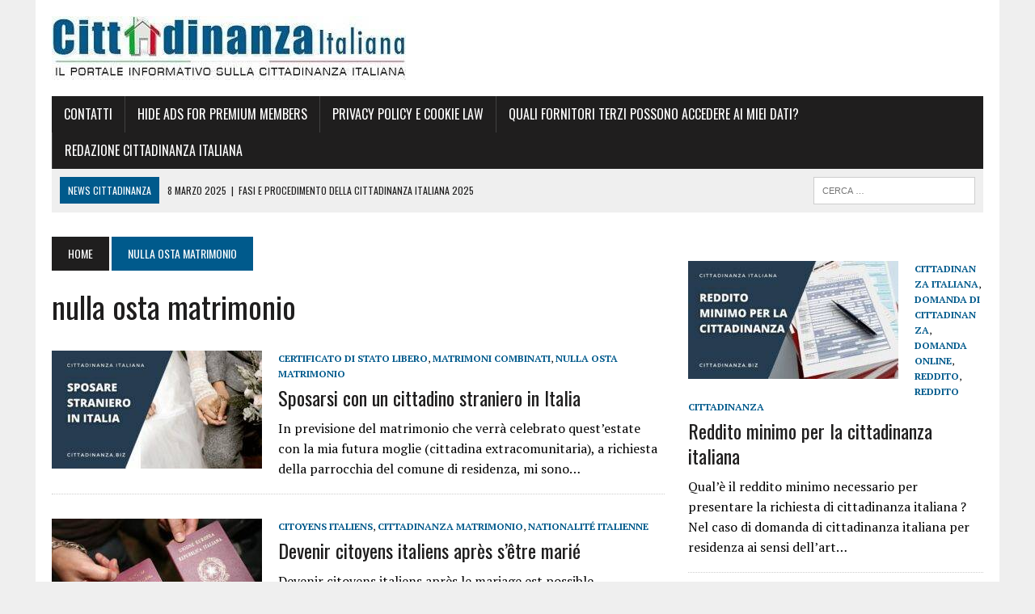

--- FILE ---
content_type: text/html; charset=UTF-8
request_url: https://www.cittadinanza.biz/tag/nulla-osta-matrimonio/
body_size: 20622
content:
<!DOCTYPE html>
<html class="no-js" lang="it-IT" prefix="og: http://ogp.me/ns# fb: http://ogp.me/ns/fb#">
<head><script data-pagespeed-no-defer data-two-no-delay type="text/javascript" >var two_worker_data_critical_data = {"critical_data":{"critical_css":false,"critical_fonts":false}}</script><script data-pagespeed-no-defer data-two-no-delay type="text/javascript" >var two_worker_data_font = {"font":[]}</script><script data-pagespeed-no-defer data-two-no-delay type="text/javascript" >var two_worker_data_excluded_js = {"js":[]}</script><script data-pagespeed-no-defer data-two-no-delay type="text/javascript" >var two_worker_data_js = {"js":[]}</script><script data-pagespeed-no-defer data-two-no-delay type="text/javascript" >var two_worker_data_css = {"css":[{"url":"https:\/\/www.cittadinanza.biz\/wp-content\/cache\/tw_optimize\/css\/two_term_427_aggregated_5031697833a1b266bf9fe4d7a52cf38e_delay.min.css?date=1768619669","media":"all","uid":""}]}</script><noscript><link rel="stylesheet" crossorigin="anonymous" class="two_uncritical_css_noscript" media="all" href="https://www.cittadinanza.biz/wp-content/cache/tw_optimize/css/two_term_427_aggregated_5031697833a1b266bf9fe4d7a52cf38e_delay.min.css?date=1768619669"></noscript><link type="text/css" media="all" href="https://www.cittadinanza.biz/wp-content/cache/tw_optimize/css/two_term_427_aggregated.min.css?date=1768619669" rel="stylesheet"  />
<meta charset="UTF-8">
<meta name="viewport" content="width=device-width, initial-scale=1.0">
<link rel="profile" href="https://gmpg.org/xfn/11" />
<script data-pagespeed-no-defer data-two-no-delay type="text/javascript">window.addEventListener("load",function(){window.two_page_loaded=true;});function logLoaded(){console.log("window is loaded");}
(function listen(){if(window.two_page_loaded){logLoaded();}else{console.log("window is notLoaded");window.setTimeout(listen,50);}})();function applyElementorControllers(){if(!window.elementorFrontend)return;window.elementorFrontend.init()}
function applyViewCss(cssUrl){if(!cssUrl)return;const cssNode=document.createElement('link');cssNode.setAttribute("href",cssUrl);cssNode.setAttribute("rel","stylesheet");cssNode.setAttribute("type","text/css");document.head.appendChild(cssNode);}
var two_scripts_load=true;var two_load_delayed_javascript=function(event){if(two_scripts_load){two_scripts_load=false;two_connect_script(0);if(typeof two_delay_custom_js_new=="object"){document.dispatchEvent(two_delay_custom_js_new)}
window.two_delayed_loading_events.forEach(function(event){console.log("removed event listener");document.removeEventListener(event,two_load_delayed_javascript,false)});}};function two_loading_events(event){setTimeout(function(event){return function(){var t=function(eventType,elementClientX,elementClientY){var _event=new Event(eventType,{bubbles:true,cancelable:true});if(eventType==="click"){_event.clientX=elementClientX;_event.clientY=elementClientY}else{_event.touches=[{clientX:elementClientX,clientY:elementClientY}]}
return _event};var element;if(event&&event.type==="touchend"){var touch=event.changedTouches[0];element=document.elementFromPoint(touch.clientX,touch.clientY);element.dispatchEvent(t('touchstart',touch.clientX,touch.clientY));element.dispatchEvent(t('touchend',touch.clientX,touch.clientY));element.dispatchEvent(t('click',touch.clientX,touch.clientY));}else if(event&&event.type==="click"){element=document.elementFromPoint(event.clientX,event.clientY);element.dispatchEvent(t(event.type,event.clientX,event.clientY));}}}(event),150);}</script><script data-pagespeed-no-defer data-two-no-delay type="text/javascript">window.two_delayed_loading_attribute = "data-twodelayedjs";
            window.two_delayed_js_load_libs_first = "";
            window.two_delayed_loading_events = ["mousemove", "click", "keydown", "wheel", "touchmove", "touchend"];
            window.two_event_listeners = [];
            var two_load_delayed_javascript = function(event) {
                var delayedScripts = [].map.call(document.querySelectorAll("script[" + window.two_delayed_loading_attribute + "]"), function(elm){
                                return elm;
                              })

                if (window.two_delayed_js_load_libs_first === "on" ) {
                    delayedScripts = delayedScripts.sort(function (a, b) {
                                           isLiba = a.outerHTML.indexOf("data:");
                                           isLibb = b.outerHTML.indexOf("data:");

                                           return isLiba - isLibb;
                                        });
                }
                delayedScripts.forEach(function(elem) {
                    var src = elem.getAttribute(window.two_delayed_loading_attribute);
                    elem.setAttribute("src", src);
                    elem.removeAttribute(window.two_delayed_loading_attribute);
                    window.two_delayed_loading_events.forEach(function(event) {
                        document.removeEventListener(event, two_load_delayed_javascript, false)
                    });
                })
            };</script><script data-pagespeed-no-defer data-two-no-delay type="text/javascript">document.onreadystatechange=function(){if(document.readyState==="interactive"){if(window.two_delayed_loading_attribute!==undefined){window.two_delayed_loading_events.forEach(function(ev){window.two_event_listeners[ev]=document.addEventListener(ev,two_load_delayed_javascript,{passive:false})});}
if(window.two_delayed_loading_attribute_css!==undefined){window.two_delayed_loading_events_css.forEach(function(ev){window.two_event_listeners_css[ev]=document.addEventListener(ev,two_load_delayed_css,{passive:false})});}
if(window.two_load_delayed_iframe!==undefined){window.two_delayed_loading_iframe_events.forEach(function(ev){window.two_iframe_event_listeners[ev]=document.addEventListener(ev,two_load_delayed_iframe,{passive:false})});}}}</script><title>nulla osta matrimonio &#8211; Cittadinanza italiana</title>

<meta name='robots' content='max-image-preview:large' />
<!-- Google tag (gtag.js) consent mode dataLayer added by Site Kit -->
<script data-twodelayedjs="[data-uri]"></script>
<!-- End Google tag (gtag.js) consent mode dataLayer added by Site Kit -->
<link rel='dns-prefetch' href='//www.googletagmanager.com' />
<link rel='dns-prefetch' href='//fonts.googleapis.com' />
<link rel='dns-prefetch' href='//pagead2.googlesyndication.com' />
<link rel="alternate" type="application/rss+xml" title="Cittadinanza italiana &raquo; Feed" href="https://www.cittadinanza.biz/feed/" />
<link rel="alternate" type="application/rss+xml" title="Cittadinanza italiana &raquo; Feed dei commenti" href="https://www.cittadinanza.biz/comments/feed/" />
<link rel="alternate" type="application/rss+xml" title="Cittadinanza italiana &raquo; nulla osta matrimonio Feed del tag" href="https://www.cittadinanza.biz/tag/nulla-osta-matrimonio/feed/" />





















<link rel='stylesheet' id='mh-google-fonts-css' href='https://fonts.googleapis.com/css?family=PT+Serif%3A300%2C400%2C400italic%2C600%2C700%7COswald%3A300%2C400%2C400italic%2C600%2C700&display=swap' type='text/css' media='all' />

<script type="text/javascript" src="https://www.cittadinanza.biz/wp-includes/js/jquery/jquery.min.js?ver=3.7.1" id="jquery-core-js"></script>
<script type="text/javascript" src="https://www.cittadinanza.biz/wp-includes/js/jquery/jquery-migrate.min.js?ver=3.4.1" id="jquery-migrate-js"></script>


<!-- Snippet del tag Google (gtag.js) aggiunto da Site Kit -->
<!-- Snippet Google Analytics aggiunto da Site Kit -->
<script type="text/javascript" data-twodelayedjs="https://www.googletagmanager.com/gtag/js?id=GT-MJPXSQ7" id="google_gtagjs-js" async></script>
<script data-twodelayedjs="[data-uri]"></script>
<link rel="https://api.w.org/" href="https://www.cittadinanza.biz/wp-json/" /><link rel="alternate" title="JSON" type="application/json" href="https://www.cittadinanza.biz/wp-json/wp/v2/tags/427" /><link rel="EditURI" type="application/rsd+xml" title="RSD" href="https://www.cittadinanza.biz/xmlrpc.php?rsd" />

<meta name="generator" content="Site Kit by Google 1.170.0" /><meta name="generator" content="performant-translations 1.2.0">
<meta name="generator" content="webp-uploads 2.6.1">




<!--[if lt IE 9]>
<script src="https://www.cittadinanza.biz/wp-content/themes/mh-newsdesk/js/css3-mediaqueries.js"></script>
<![endif]-->

<!-- Meta tag Google AdSense aggiunti da Site Kit -->
<meta name="google-adsense-platform-account" content="ca-host-pub-2644536267352236">
<meta name="google-adsense-platform-domain" content="sitekit.withgoogle.com">
<!-- Fine dei meta tag Google AdSense aggiunti da Site Kit -->

<!-- Snippet Google Tag Manager aggiunto da Site Kit -->
<script data-twodelayedjs="[data-uri]"></script>

<!-- Termina lo snippet Google Tag Manager aggiunto da Site Kit -->

<!-- Snippet Google AdSense aggiunto da Site Kit -->
<script type="text/javascript" async="async" data-twodelayedjs="https://pagead2.googlesyndication.com/pagead/js/adsbygoogle.js?client=ca-pub-4616879672741435&amp;host=ca-host-pub-2644536267352236" crossorigin="anonymous"></script>

<!-- Termina lo snippet Google AdSense aggiunto da Site Kit -->
<link rel="icon" href="https://www.cittadinanza.biz/wp-content/uploads/2024/05/logo-cittadinanza-150x150.png" sizes="32x32" />
<link rel="icon" href="https://www.cittadinanza.biz/wp-content/uploads/2024/05/logo-cittadinanza-e1714567762968.png" sizes="192x192" />
<link rel="apple-touch-icon" href="https://www.cittadinanza.biz/wp-content/uploads/2024/05/logo-cittadinanza-e1714567762968.png" />
<meta name="msapplication-TileImage" content="https://www.cittadinanza.biz/wp-content/uploads/2024/05/logo-cittadinanza-e1714567762968.png" />

<!-- START - Open Graph and Twitter Card Tags 3.3.7 -->
 <!-- Facebook Open Graph -->
  <meta property="og:locale" content="it_IT"/>
  <meta property="og:site_name" content="Cittadinanza italiana"/>
  <meta property="og:title" content="nulla osta matrimonio"/>
  <meta property="og:url" content="https://www.cittadinanza.biz/tag/nulla-osta-matrimonio/"/>
  <meta property="og:type" content="article"/>
  <meta property="og:description" content="cittadinanza portale informativo"/>
 <!-- Google+ / Schema.org -->
  <meta itemprop="name" content="nulla osta matrimonio"/>
  <meta itemprop="headline" content="nulla osta matrimonio"/>
  <meta itemprop="description" content="cittadinanza portale informativo"/>
  <!--<meta itemprop="publisher" content="Cittadinanza italiana"/>--> <!-- To solve: The attribute publisher.itemtype has an invalid value -->
 <!-- Twitter Cards -->
  <meta name="twitter:title" content="nulla osta matrimonio"/>
  <meta name="twitter:url" content="https://www.cittadinanza.biz/tag/nulla-osta-matrimonio/"/>
  <meta name="twitter:description" content="cittadinanza portale informativo"/>
  <meta name="twitter:card" content="summary_large_image"/>
 <!-- SEO -->
 <!-- Misc. tags -->
 <!-- is_tag -->
<!-- END - Open Graph and Twitter Card Tags 3.3.7 -->
	
</head>
<body class="archive tag tag-nulla-osta-matrimonio tag-427 wp-theme-mh-newsdesk unselectable mh-right-sb mh-loop-layout1" itemscope="itemscope" itemtype="http://schema.org/WebPage">
        <script data-pagespeed-no-defer data-two-no-delay type="text/javascript">

        </script>
         <script data-pagespeed-no-defer data-two-no-delay id="two_worker" type="javascript/worker">
                let two_font_actions = "not_load";
            let two_css_length=0;let two_connected_css_length=0;let two_uncritical_fonts=null;let two_uncritical_fonts_status=false;if(two_font_actions=="not_load"||two_font_actions=="exclude_uncritical_fonts"){two_uncritical_fonts_status=true;}
self.addEventListener("message",function(e){two_css_length=e.data.css.length;if(!e.data.critical_data.critical_css||!e.data.critical_data.critical_fonts){two_uncritical_fonts_status=false;}
if(e.data.font.length>0){two_fetch_inbg(e.data.font,"font");}
if(e.data.js.length>0){two_fetch_inbg(e.data.js,"js");}
if(e.data.excluded_js.length>0){two_fetch_inbg(e.data.excluded_js,"js",true);}
if(e.data.css.length>0){two_fetch_inbg(e.data.css,"css");}},false);function two_fetch_inbg(data,type,excluded_js=false){for(let i in data){if(typeof data[i].url!="undefined"){var modifiedScript=null;if(type==="js"&&typeof data[i].exclude_blob!="undefined"&&data[i].exclude_blob){modifiedScript={id:i,status:'ok',type:type,url:data[i].url,uid:data[i].uid};two_send_worker_data(modifiedScript);continue;}
fetch(data[i].url,{mode:'no-cors',redirect:'follow'}).then((r)=>{if(!r.ok||r.status!==200){throw Error(r.statusText);}
if(two_uncritical_fonts_status&&type=="css"){return(r.text());}else{return(r.blob());}}).then((content_)=>{let sheetURL="";if(two_uncritical_fonts_status&&type=="css"){sheetURL=two_create_blob(content_);}else{sheetURL=URL.createObjectURL(content_);}
modifiedScript=null;if(type=="css"){modifiedScript={id:i,type:type,status:'ok',media:data[i].media,url:sheetURL,uid:data[i].uid,original_url:data[i].url,two_uncritical_fonts:two_uncritical_fonts,};}else if(type=="js"){modifiedScript={id:i,status:'ok',type:type,url:sheetURL,uid:data[i].uid};}else if(type=="font"){modifiedScript={status:'ok',type:type,main_url:data[i].url,url:sheetURL,font_face:data[i].font_face};}
if(excluded_js){modifiedScript.excluded_from_delay=true;}
two_send_worker_data(modifiedScript);}).catch(function(error){console.log("error in fetching: "+error.toString()+", bypassing "+data[i].url);fetch(data[i].url,{redirect:'follow'}).then((r)=>{if(!r.ok||r.status!==200){throw Error(r.statusText);}
if(two_uncritical_fonts_status&&type=="css"){return(r.text());}else{return(r.blob());}}).then((content_)=>{let sheetURL="";if(two_uncritical_fonts_status&&type=="css"){sheetURL=two_create_blob(content_);}else{sheetURL=URL.createObjectURL(content_);}
var modifiedScript=null;if(type=="css"){modifiedScript={id:i,type:type,status:'ok',media:data[i].media,url:sheetURL,uid:data[i].uid,original_url:data[i].url,two_uncritical_fonts:two_uncritical_fonts,};}else if(type=="js"){modifiedScript={id:i,status:'ok',type:type,url:sheetURL,uid:data[i].uid};}else if(type=="font"){modifiedScript={status:'ok',type:type,main_url:data[i].url,url:sheetURL,font_face:data[i].font_face};}
if(excluded_js){modifiedScript.excluded_from_delay=true;}
two_send_worker_data(modifiedScript);}).catch(function(error){console.log("error in fetching no-cors: "+error.toString()+", bypassing "+data[i].url);try{console.log("error in fetching: "+error.toString()+", sending XMLHttpRequest"+data[i].url);let r=new XMLHttpRequest;if(two_uncritical_fonts_status&&type=="css"){r.responseType="text";}else{r.responseType="blob";}
r.onload=function(content_){let sheetURL="";if(two_uncritical_fonts_status&&type=="css"){sheetURL=two_create_blob(content_.target.response);}else{sheetURL=URL.createObjectURL(content_.target.response);}
if(r.status!==200){two_XMLHttpRequest_error(excluded_js,data[i],type,i);return;}
console.log("error in fetching: "+error.toString()+", XMLHttpRequest success "+data[i].url);let modifiedScript=null;if(type=="css"){modifiedScript={id:i,type:type,status:'ok',media:data[i].media,url:sheetURL,uid:data[i].uid,two_uncritical_fonts:two_uncritical_fonts,};}else if(type=="js"){modifiedScript={id:i,type:type,status:'ok',url:sheetURL,uid:data[i].uid};}else if(type=="font"){modifiedScript={type:type,status:'ok',main_url:data[i].url,url:sheetURL,font_face:data[i].font_face};}
if(excluded_js){modifiedScript.excluded_from_delay=true;}
two_send_worker_data(modifiedScript);};r.onerror=function(){two_XMLHttpRequest_error(excluded_js,data[i],type,i)};r.open("GET",data[i].url,true);r.send();}catch(e){console.log("error in fetching: "+e.toString()+", running fallback for "+data[i].url);var modifiedScript=null;if(type=="css"||type=="js"){modifiedScript={id:i,type:type,status:'error',url:data[i].url,uid:data[i].uid};}else if(type=="font"){modifiedScript={type:type,status:'error',url:data[i].url,font_face:data[i].font_face};}
if(excluded_js){modifiedScript.excluded_from_delay=true;}
two_send_worker_data(modifiedScript);}});});}}}
function two_XMLHttpRequest_error(excluded_js,data_i,type,i){console.log("error in fetching: XMLHttpRequest failed "+data_i.url);var modifiedScript=null;if(type=="css"||type=="js"){modifiedScript={id:i,type:type,status:'error',url:data_i.url,uid:data_i.uid};}else if(type=="font"){modifiedScript={type:type,status:'error',url:data_i.url,font_face:data_i.font_face};}
if(excluded_js){modifiedScript.excluded_from_delay=true;}
two_send_worker_data(modifiedScript);}
function two_create_blob(str){two_uncritical_fonts="";const regex=/@font-face\s*\{(?:[^{}])*\}/sig;str=str.replace(regex,function(e){if(e.includes("data:application")){return e;}
two_uncritical_fonts+=e;return"";});let blob_data=new Blob([str],{type:"text/css"});let sheetURL=URL.createObjectURL(blob_data);return sheetURL;}
function two_send_worker_data(data){if(data.type=="css"){two_connected_css_length++;data.length=two_css_length;data.connected_length=two_connected_css_length;}
self.postMessage(data)}
        </script>
        <script data-pagespeed-no-defer data-two-no-delay type="text/javascript">
                        let two_font_actions = "not_load";
                     two_worker_styles_list=[];two_worker_styles_count=0;var two_script_list=typeof two_worker_data_js==="undefined"?[]:two_worker_data_js.js;var two_excluded_js_list=typeof two_worker_data_excluded_js==="undefined"?[]:two_worker_data_excluded_js.js;var excluded_count=two_excluded_js_list.filter((el)=>{return!!el['url']}).length;var two_css_list=typeof two_worker_data_css==="undefined"?[]:two_worker_data_css.css;var two_fonts_list=typeof two_worker_data_font==="undefined"?[]:two_worker_data_font.font;var two_critical_data=typeof two_worker_data_critical_data==="undefined"?[]:two_worker_data_critical_data.critical_data;var wcode=new Blob([document.querySelector("#two_worker").textContent],{type:"text/javascript"});var two_worker=new Worker(window.URL.createObjectURL(wcode));var two_worker_data={"js":two_script_list,"excluded_js":two_excluded_js_list,"css":two_css_list,"font":two_fonts_list,critical_data:two_critical_data}
two_worker.postMessage(two_worker_data);two_worker.addEventListener("message",function(e){var data=e.data;if(data.type==="css"&&data.status==="ok"){if(data.two_uncritical_fonts&&two_font_actions=="exclude_uncritical_fonts"){let two_uncritical_fonts=data.two_uncritical_fonts;const two_font_tag=document.createElement("style");two_font_tag.innerHTML=two_uncritical_fonts;two_font_tag.className="two_uncritical_fonts";document.body.appendChild(two_font_tag);}
if(window.two_page_loaded){two_connect_style(data);}else{two_worker_styles_list.push(data);}}else if(data.type==="js"){if(data.status==="ok"){if(data.excluded_from_delay){two_excluded_js_list[data.id].old_url=two_excluded_js_list[data.id].url;two_excluded_js_list[data.id].url=data.url;two_excluded_js_list[data.id].success=true;excluded_count--;if(excluded_count===0){two_connect_script(0,two_excluded_js_list)}}else{two_script_list[data.id].old_url=two_script_list[data.id].url;two_script_list[data.id].url=data.url;two_script_list[data.id].success=true;}}}else if(data.type==="css"&&data.status==="error"){console.log("error in fetching, connecting style now")
two_connect_failed_style(data);}else if(data.type==="font"){two_connect_font(data);}});function UpdateQueryString(key,value,url){if(!url)url=window.location.href;var re=new RegExp("([?&])"+key+"=.*?(&|#|$)(.*)","gi"),hash;if(re.test(url)){if(typeof value!=="undefined"&&value!==null){return url.replace(re,"$1"+key+"="+value+"$2$3");}
else{hash=url.split("#");url=hash[0].replace(re,"$1$3").replace(/(&|\?)$/,"");if(typeof hash[1]!=="undefined"&&hash[1]!==null){url+="#"+hash[1];}
return url;}}
else{if(typeof value!=="undefined"&&value!==null){var separator=url.indexOf("?")!==-1?"&":"?";hash=url.split("#");url=hash[0]+separator+key+"="+value;if(typeof hash[1]!=="undefined"&&hash[1]!==null){url+="#"+hash[1];}
return url;}
else{return url;}}}
function two_connect_failed_style(data){var link=document.createElement("link");link.className="fallback_two_worker";link.rel="stylesheet";link.type="text/css";link.href=data.url;link.media="none";link.onload=function(){if(this.media==="none"){if(data.media){this.media=data.media;}else{this.media="all";}console.log(data.media);}if(data.connected_length==data.length&&typeof two_replace_backgrounds!="undefined"){two_replace_backgrounds();};two_styles_loaded()};document.getElementsByTagName("head")[0].appendChild(link);if(data.connected_length==data.length&&typeof two_replace_backgrounds!="undefined"){two_replace_backgrounds();}}
function two_connect_style(data,fixed_google_font=false){if(fixed_google_font===false&&typeof two_merge_google_fonts!=="undefined"&&data['original_url']&&data['original_url'].startsWith('https://fonts.googleapis.com/css')&&data['response']){data['response'].text().then(function(content){content=two_merge_google_fonts(content)
let blob=new Blob([content],{type:data['response'].type});data['url']=URL.createObjectURL(blob);two_connect_style(data,true);});return;}
var link=document.createElement("link");link.className="loaded_two_worker";link.rel="stylesheet";link.type="text/css";link.href=data.url;link.media=data.media;link.onload=function(){if(data.connected_length==data.length&&typeof two_replace_backgrounds!="undefined"){two_replace_backgrounds();};two_styles_loaded()};link.onerror=function(){two_styles_loaded()};document.getElementsByTagName("head")[0].appendChild(link);}
var two_event;function two_connect_script(i,scripts_list=null){if(i===0&&event){two_event=event;event.preventDefault();}
if(scripts_list===null){scripts_list=two_script_list;}
if(typeof scripts_list[i]!=="undefined"){let data_uid="[data-two_delay_id=\""+scripts_list[i].uid+"\"]";let current_script=document.querySelector(data_uid);let script=document.createElement("script");script.type="text/javascript";script.async=false;if(scripts_list[i].inline){var js_code=decodeURIComponent(atob(scripts_list[i].code));var blob=new Blob([js_code],{type:"text/javascript"});scripts_list[i].url=URL.createObjectURL(blob);}
if(current_script!=null&&typeof scripts_list[i].url!="undefined"){script.dataset.src=scripts_list[i].url;current_script.parentNode.insertBefore(script,current_script);current_script.getAttributeNames().map(function(name){let value=current_script.getAttribute(name);try{script.setAttribute(name,value);}catch(error){console.log(error);}});current_script.remove();script.classList.add("loaded_two_worker_js");if(typeof scripts_list[i].exclude_blob!="undefined"&&scripts_list[i].exclude_blob){script.dataset.blob_exclude="1";}}
i++;two_connect_script(i,scripts_list);}else{let elementor_frontend_js=null;document.querySelectorAll(".loaded_two_worker_js").forEach((elem)=>{let id=elem.getAttribute("id");if(id!='elementor-frontend-js'){two_load_delayed_js(elem);}else{elementor_frontend_js=elem;}});if(elementor_frontend_js!==null){two_load_delayed_js(elementor_frontend_js);}}}
function two_load_delayed_js(elem){let data_src=elem.dataset.src;if(elem.dataset.blob_exclude==="1"){delete elem.dataset.blob_exclude;delete elem.dataset.src;delete elem.dataset.two_delay_id;delete elem.dataset.two_delay_src;}
if(data_src){elem.setAttribute("src",data_src);}}
function two_connect_font(data){let font_face=data.font_face;if(font_face.indexOf("font-display")>=0){const regex=/font-display:[ ]*[a-z]*[A-Z]*;/g;while((m=regex.exec(font_face))!==null){if(m.index===regex.lastIndex){regex.lastIndex++;}
m.forEach((match,groupIndex)=>{console.log(match);font_face.replace(match,"font-display: swap;");});}}else{font_face=font_face.replace("}",";font-display: swap;}");}
if(typeof data.main_url!="undefined"){font_face=font_face.replace(data.main_url,data.url);}
var newStyle=document.createElement("style");newStyle.className="two_critical_font";newStyle.appendChild(document.createTextNode(font_face));document.head.appendChild(newStyle);}
let connect_stile_timeout=setInterval(function(){console.log(window.two_page_loaded);if(window.two_page_loaded){clearInterval(connect_stile_timeout);two_worker_styles_list.forEach(function(item,index){two_connect_style(item);});two_worker_styles_list=[];}},500);function two_styles_loaded(){if(two_css_list.length-++two_worker_styles_count==0){var critical_css=document.getElementById("two_critical_css");if(critical_css){critical_css.remove();}
onStylesLoadEvent=new Event("two_css_loaded");window.dispatchEvent(onStylesLoadEvent);}}
        </script>
<div id="mh-wrapper">
<header class="mh-header" itemscope="itemscope" itemtype="http://schema.org/WPHeader">
	<div class="header-wrap clearfix">
				<div class="mh-col mh-1-3 header-logo-full">
			<a href="https://www.cittadinanza.biz/" title="Cittadinanza italiana" rel="home">
<div class="logo-wrap" role="banner">
<noscript><img decoding="async" class="wp-image-6919"  src="https://www.cittadinanza.biz/wp-content/uploads/2019/07/CITTADINANZA-italiana2.jpg" height="79" width="438" alt="Cittadinanza italiana" srcset="https://www.cittadinanza.biz/wp-content/uploads/2019/07/CITTADINANZA-italiana2.jpg 438w, https://www.cittadinanza.biz/wp-content/uploads/2019/07/CITTADINANZA-italiana2-300x54.jpg 300w" sizes="(max-width: 438px) 100vw, 438px" /></noscript><img decoding="async" class=" lazy  wp-image-6919"  src='data:image/svg+xml,%3Csvg%20xmlns=%22http://www.w3.org/2000/svg%22%20viewBox=%220%200%20438%2079%22%3E%3C/svg%3E' data-src="https://www.cittadinanza.biz/wp-content/uploads/2019/07/CITTADINANZA-italiana2.jpg" height="79" width="438" alt="Cittadinanza italiana"  data-srcset="https://www.cittadinanza.biz/wp-content/uploads/2019/07/CITTADINANZA-italiana2.jpg 438w, https://www.cittadinanza.biz/wp-content/uploads/2019/07/CITTADINANZA-italiana2-300x54.jpg 300w"  data-sizes="(max-width: 438px) 100vw, 438px" />
</div>
</a>
		</div>
			</div>
	<div class="header-menu clearfix">
		<nav class="main-nav clearfix" itemscope="itemscope" itemtype="http://schema.org/SiteNavigationElement">
			<div class="menu"><ul>
<li class="page_item page-item-2"><a href="https://www.cittadinanza.biz/contatti/">Contatti</a></li>
<li class="page_item page-item-11044"><a href="https://www.cittadinanza.biz/disable-ads/">Hide Ads for Premium Members</a></li>
<li class="page_item page-item-9077"><a href="https://www.cittadinanza.biz/privacy-policy-e-cookie-law/">Privacy policy e cookie law</a></li>
<li class="page_item page-item-9109"><a href="https://www.cittadinanza.biz/quali-fornitori-terzi-possono-accedere-ai-miei-dati/">Quali fornitori terzi possono accedere ai miei dati?</a></li>
<li class="page_item page-item-286"><a href="https://www.cittadinanza.biz/autori/">Redazione cittadinanza italiana</a></li>
</ul></div>
		</nav>
		<div class="header-sub clearfix">
							<div id="ticker" class="news-ticker mh-col mh-2-3 clearfix">
			<span class="ticker-title">
			news cittadinanza		</span>
		<ul class="ticker-content">
				<li class="ticker-item">
				<a class="ticker-item-link" href="https://www.cittadinanza.biz/cittadinanza-italiana-per-discendenza-iure-sanguinis-2025/" title="cittadinanza italiana per discendenza &#8211; iure sanguinis 2025">
					<span class="ticker-item-date">30 Marzo 2025</span>
					<span class="ticker-item-separator">|</span>
					<span class="ticker-item-title">cittadinanza italiana per discendenza &#8211; iure sanguinis 2025</span>
				</a>
			</li>
						<li class="ticker-item">
				<a class="ticker-item-link" href="https://www.cittadinanza.biz/nuove-fasi-della-cittadinanza-italiana-2025/" title="Fasi e procedimento della cittadinanza italiana 2025">
					<span class="ticker-item-date">8 Marzo 2025</span>
					<span class="ticker-item-separator">|</span>
					<span class="ticker-item-title">Fasi e procedimento della cittadinanza italiana 2025</span>
				</a>
			</li>
						<li class="ticker-item">
				<a class="ticker-item-link" href="https://www.cittadinanza.biz/polo-orienta-cittadinanza/" title="Polo Orienta cittadinanza">
					<span class="ticker-item-date">6 Gennaio 2025</span>
					<span class="ticker-item-separator">|</span>
					<span class="ticker-item-title">Polo Orienta cittadinanza</span>
				</a>
			</li>
						<li class="ticker-item">
				<a class="ticker-item-link" href="https://www.cittadinanza.biz/plurima-cittadinanza-quante-cittadinanze-si-possono-avere/" title="Plurima cittadinanza: quante cittadinanze si possono avere">
					<span class="ticker-item-date">4 Gennaio 2025</span>
					<span class="ticker-item-separator">|</span>
					<span class="ticker-item-title">Plurima cittadinanza: quante cittadinanze si possono avere</span>
				</a>
			</li>
						<li class="ticker-item">
				<a class="ticker-item-link" href="https://www.cittadinanza.biz/gli-stati-che-non-permettono-la-doppia-cittadinanza/" title="Doppia cittadinanza, cittadinanza multipla e gli Stati che non permettono la doppia cittadinanza">
					<span class="ticker-item-date">1 Dicembre 2024</span>
					<span class="ticker-item-separator">|</span>
					<span class="ticker-item-title">Doppia cittadinanza, cittadinanza multipla e gli Stati che non permettono la doppia cittadinanza</span>
				</a>
			</li>
						<li class="ticker-item">
				<a class="ticker-item-link" href="https://www.cittadinanza.biz/inserire-lavvocato-nella-domanda-di-cittadinanza/" title="Inserire l&#8217;avvocato nella pratica di cittadinanza">
					<span class="ticker-item-date">14 Novembre 2024</span>
					<span class="ticker-item-separator">|</span>
					<span class="ticker-item-title">Inserire l&#8217;avvocato nella pratica di cittadinanza</span>
				</a>
			</li>
						<li class="ticker-item">
				<a class="ticker-item-link" href="https://www.cittadinanza.biz/cittadinanza-italiana-al-compimento-18-anni/" title="Cittadinanza italiana al compimento dei 18 anni">
					<span class="ticker-item-date">31 Ottobre 2024</span>
					<span class="ticker-item-separator">|</span>
					<span class="ticker-item-title">Cittadinanza italiana al compimento dei 18 anni</span>
				</a>
			</li>
						<li class="ticker-item">
				<a class="ticker-item-link" href="https://www.cittadinanza.biz/riforma-della-cittadinanza-la-proposta-di-forza-italia/" title="Riforma della cittadinanza, lo Ius Italiae di Forza Italia">
					<span class="ticker-item-date">12 Ottobre 2024</span>
					<span class="ticker-item-separator">|</span>
					<span class="ticker-item-title">Riforma della cittadinanza, lo Ius Italiae di Forza Italia</span>
				</a>
			</li>
						<li class="ticker-item">
				<a class="ticker-item-link" href="https://www.cittadinanza.biz/referendum-cittadinanza-italiana-da-10-anni-di-residenza-a-5-anni/" title="Referendum: cittadinanza italiana da 10 anni di residenza a 5 anni">
					<span class="ticker-item-date">24 Settembre 2024</span>
					<span class="ticker-item-separator">|</span>
					<span class="ticker-item-title">Referendum: cittadinanza italiana da 10 anni di residenza a 5 anni</span>
				</a>
			</li>
						<li class="ticker-item">
				<a class="ticker-item-link" href="https://www.cittadinanza.biz/riforma-della-cittadinanza-la-proposta-di-soumahoro/" title="Riforma della cittadinanza, la proposta di Soumahoro">
					<span class="ticker-item-date">18 Settembre 2024</span>
					<span class="ticker-item-separator">|</span>
					<span class="ticker-item-title">Riforma della cittadinanza, la proposta di Soumahoro</span>
				</a>
			</li>
						<li class="ticker-item">
				<a class="ticker-item-link" href="https://www.cittadinanza.biz/preavviso-diniego-cittadinanza-italiana/" title="Comunicazione 10 bis cittadinanza italiana">
					<span class="ticker-item-date">15 Settembre 2024</span>
					<span class="ticker-item-separator">|</span>
					<span class="ticker-item-title">Comunicazione 10 bis cittadinanza italiana</span>
				</a>
			</li>
						<li class="ticker-item">
				<a class="ticker-item-link" href="https://www.cittadinanza.biz/numero-telefono-cittadinanza-italiana/" title="Numero di telefono per la cittadinanza italiana">
					<span class="ticker-item-date">14 Luglio 2024</span>
					<span class="ticker-item-separator">|</span>
					<span class="ticker-item-title">Numero di telefono per la cittadinanza italiana</span>
				</a>
			</li>
						<li class="ticker-item">
				<a class="ticker-item-link" href="https://www.cittadinanza.biz/cittadinanza-sanmarinese-san-marino/" title="Cittadinanza Sanmarinese, San Marino">
					<span class="ticker-item-date">10 Luglio 2024</span>
					<span class="ticker-item-separator">|</span>
					<span class="ticker-item-title">Cittadinanza Sanmarinese, San Marino</span>
				</a>
			</li>
						<li class="ticker-item">
				<a class="ticker-item-link" href="https://www.cittadinanza.biz/reddito-minimo-per-cittadinanza-italiana/" title="Reddito minimo per la cittadinanza italiana">
					<span class="ticker-item-date">23 Aprile 2024</span>
					<span class="ticker-item-separator">|</span>
					<span class="ticker-item-title">Reddito minimo per la cittadinanza italiana</span>
				</a>
			</li>
						<li class="ticker-item">
				<a class="ticker-item-link" href="https://www.cittadinanza.biz/cittadinanza-italiana-cosa-accade-se-non-si-presta-giuramento-entro-6-mesi/" title="Cittadinanza italiana: cosa accade se non si presta giuramento entro 6 mesi">
					<span class="ticker-item-date">19 Aprile 2024</span>
					<span class="ticker-item-separator">|</span>
					<span class="ticker-item-title">Cittadinanza italiana: cosa accade se non si presta giuramento entro 6 mesi</span>
				</a>
			</li>
						<li class="ticker-item">
				<a class="ticker-item-link" href="https://www.cittadinanza.biz/pec-gratis-per-la-cittadinanza/" title="PEC gratis per la cittadinanza">
					<span class="ticker-item-date">4 Aprile 2024</span>
					<span class="ticker-item-separator">|</span>
					<span class="ticker-item-title">PEC gratis per la cittadinanza</span>
				</a>
			</li>
						<li class="ticker-item">
				<a class="ticker-item-link" href="https://www.cittadinanza.biz/notifica-send-del-decreto-cittadinanza/" title="Notifica SEND del decreto cittadinanza">
					<span class="ticker-item-date">31 Marzo 2024</span>
					<span class="ticker-item-separator">|</span>
					<span class="ticker-item-title">Notifica SEND del decreto cittadinanza</span>
				</a>
			</li>
						<li class="ticker-item">
				<a class="ticker-item-link" href="https://www.cittadinanza.biz/nuove-fasi-della-cittadinanza-italiana/" title="Fasi della cittadinanza italiana">
					<span class="ticker-item-date">8 Febbraio 2024</span>
					<span class="ticker-item-separator">|</span>
					<span class="ticker-item-title">Fasi della cittadinanza italiana</span>
				</a>
			</li>
						<li class="ticker-item">
				<a class="ticker-item-link" href="https://www.cittadinanza.biz/cittadinanza-italiana-come-velocizzare-i-tempi-di-attesa/" title="Velocizzare la pratica di cittadinanza">
					<span class="ticker-item-date">7 Febbraio 2024</span>
					<span class="ticker-item-separator">|</span>
					<span class="ticker-item-title">Velocizzare la pratica di cittadinanza</span>
				</a>
			</li>
						<li class="ticker-item">
				<a class="ticker-item-link" href="https://www.cittadinanza.biz/cittadinanza-in-due-anni-approvata-la-legge/" title="Cittadinanza in due anni, nuova legge">
					<span class="ticker-item-date">1 Febbraio 2024</span>
					<span class="ticker-item-separator">|</span>
					<span class="ticker-item-title">Cittadinanza in due anni, nuova legge</span>
				</a>
			</li>
						<li class="ticker-item">
				<a class="ticker-item-link" href="https://www.cittadinanza.biz/documenti-per-la-cittadinanza-italiana-per-matrimonio/" title="Documenti per la cittadinanza italiana per matrimonio">
					<span class="ticker-item-date">17 Gennaio 2024</span>
					<span class="ticker-item-separator">|</span>
					<span class="ticker-item-title">Documenti per la cittadinanza italiana per matrimonio</span>
				</a>
			</li>
						<li class="ticker-item">
				<a class="ticker-item-link" href="https://www.cittadinanza.biz/codice-iun-e-la-notifica-del-decreto-di-cittadinanza/" title="Notifica del decreto di cittadinanza e codice IUN">
					<span class="ticker-item-date">1 Gennaio 2024</span>
					<span class="ticker-item-separator">|</span>
					<span class="ticker-item-title">Notifica del decreto di cittadinanza e codice IUN</span>
				</a>
			</li>
						<li class="ticker-item">
				<a class="ticker-item-link" href="https://www.cittadinanza.biz/controllo-pratica-di-cittadinanza-online/" title="Controllo pratica cittadinanza online">
					<span class="ticker-item-date">19 Maggio 2023</span>
					<span class="ticker-item-separator">|</span>
					<span class="ticker-item-title">Controllo pratica cittadinanza online</span>
				</a>
			</li>
						<li class="ticker-item">
				<a class="ticker-item-link" href="https://www.cittadinanza.biz/app-io-e-la-cittadinanza-italiana/" title="Controllare la pratica di cittadinanza con App IO">
					<span class="ticker-item-date">20 Aprile 2023</span>
					<span class="ticker-item-separator">|</span>
					<span class="ticker-item-title">Controllare la pratica di cittadinanza con App IO</span>
				</a>
			</li>
						<li class="ticker-item">
				<a class="ticker-item-link" href="https://www.cittadinanza.biz/convocazioni-per-la-cittadinanza-si-cambia/" title="Convocazioni dei richiedenti la cittadinanza, si cambia">
					<span class="ticker-item-date">30 Settembre 2022</span>
					<span class="ticker-item-separator">|</span>
					<span class="ticker-item-title">Convocazioni dei richiedenti la cittadinanza, si cambia</span>
				</a>
			</li>
						<li class="ticker-item">
				<a class="ticker-item-link" href="https://www.cittadinanza.biz/che-documenti-servono-per-la-cittadinanza/" title="Documenti che servono per la pratica di cittadinanza">
					<span class="ticker-item-date">12 Dicembre 2021</span>
					<span class="ticker-item-separator">|</span>
					<span class="ticker-item-title">Documenti che servono per la pratica di cittadinanza</span>
				</a>
			</li>
						<li class="ticker-item">
				<a class="ticker-item-link" href="https://www.cittadinanza.biz/associare-la-pratica-di-cittadinanza-entro-il-30-ottobre/" title="Associare la pratica di cittadinanza">
					<span class="ticker-item-date">28 Ottobre 2021</span>
					<span class="ticker-item-separator">|</span>
					<span class="ticker-item-title">Associare la pratica di cittadinanza</span>
				</a>
			</li>
						<li class="ticker-item">
				<a class="ticker-item-link" href="https://www.cittadinanza.biz/segnalazione-ritardo-cittadinanza-italiana-allispettorato-funzione-pubblica/" title="Segnalazione ritardo cittadinanza italiana all&#8217;Ispettorato funzione pubblica">
					<span class="ticker-item-date">24 Settembre 2021</span>
					<span class="ticker-item-separator">|</span>
					<span class="ticker-item-title">Segnalazione ritardo cittadinanza italiana all&#8217;Ispettorato funzione pubblica</span>
				</a>
			</li>
						<li class="ticker-item">
				<a class="ticker-item-link" href="https://www.cittadinanza.biz/associare-la-pratica-di-cittadinanza/" title="Associare la pratica di cittadinanza">
					<span class="ticker-item-date">10 Giugno 2021</span>
					<span class="ticker-item-separator">|</span>
					<span class="ticker-item-title">Associare la pratica di cittadinanza</span>
				</a>
			</li>
						<li class="ticker-item">
				<a class="ticker-item-link" href="https://www.cittadinanza.biz/cittadinanze-ritorno-ai-2-anni-emendamento-al-decreto-salvini/" title="Cittadinanze ritorno ai 2 anni, emendamento in Parlamento">
					<span class="ticker-item-date">30 Novembre 2020</span>
					<span class="ticker-item-separator">|</span>
					<span class="ticker-item-title">Cittadinanze ritorno ai 2 anni, emendamento in Parlamento</span>
				</a>
			</li>
						<li class="ticker-item">
				<a class="ticker-item-link" href="https://www.cittadinanza.biz/cittadinanza-da-4-a-tre-anni-nelle-modifiche-del-decreto-sicurezza/" title="Cittadinanze da 4 a 3 anni nel nuovo decreto legge">
					<span class="ticker-item-date">20 Settembre 2020</span>
					<span class="ticker-item-separator">|</span>
					<span class="ticker-item-title">Cittadinanze da 4 a 3 anni nel nuovo decreto legge</span>
				</a>
			</li>
						<li class="ticker-item">
				<a class="ticker-item-link" href="https://www.cittadinanza.biz/la-cittadinanza-in-francia-germania-spagna-e-regno-unito/" title="La cittadinanza in Francia, Germania, Spagna e Regno Unito">
					<span class="ticker-item-date">3 Maggio 2025</span>
					<span class="ticker-item-separator">|</span>
					<span class="ticker-item-title">La cittadinanza in Francia, Germania, Spagna e Regno Unito</span>
				</a>
			</li>
						<li class="ticker-item">
				<a class="ticker-item-link" href="https://www.cittadinanza.biz/cittadinanza-italiana-test-di-italiano-per-i-disabili/" title="Cittadinanza italiana: test di italiano per i disabili">
					<span class="ticker-item-date">16 Marzo 2025</span>
					<span class="ticker-item-separator">|</span>
					<span class="ticker-item-title">Cittadinanza italiana: test di italiano per i disabili</span>
				</a>
			</li>
						<li class="ticker-item">
				<a class="ticker-item-link" href="https://www.cittadinanza.biz/cittadinanza-americana-per-nascita-trump-contro-lo-ius-soli/" title="Cittadinanza americana per nascita, Trump contro lo Ius Soli">
					<span class="ticker-item-date">14 Dicembre 2024</span>
					<span class="ticker-item-separator">|</span>
					<span class="ticker-item-title">Cittadinanza americana per nascita, Trump contro lo Ius Soli</span>
				</a>
			</li>
				</ul>
</div>						<aside class="mh-col mh-1-3 header-search">
				<form role="search" method="get" class="search-form" action="https://www.cittadinanza.biz/">
				<label>
					<span class="screen-reader-text">Ricerca per:</span>
					<input type="search" class="search-field" placeholder="Cerca &hellip;" value="" name="s" />
				</label>
				<input type="submit" class="search-submit" value="Cerca" />
			</form>			</aside>
		</div>
	</div>
</header>
<div class="mh-section mh-group">
	<div id="main-content" class="mh-loop" role="main">
	<nav class="breadcrumb" itemscope itemtype="http://schema.org/BreadcrumbList"><span itemprop="itemListElement" itemscope itemtype="http://schema.org/ListItem"><a href="https://www.cittadinanza.biz" itemprop="item" class="bc-home"><span itemprop="name">Home</span></a><meta itemprop="position" content="1" /></span> <span class="bc-text">nulla osta matrimonio</span></nav>
<h1 class="page-title">nulla osta matrimonio</h1>
<article class="content-list clearfix post-2308 post type-post status-publish format-standard has-post-thumbnail hentry category-certificato-di-stato-libero category-matrimoni-combinati category-nulla-osta-matrimonio tag-certificato-di-stato-libero tag-matrimoni-combinati tag-nulla-osta-matrimonio">
	<div class="content-thumb content-list-thumb">
		<a href="https://www.cittadinanza.biz/sposarsi-con-un-cittadino-straniero-in-italia/" title="Sposarsi con un cittadino straniero in Italia">
										<noscript><img width="260" height="146" src="https://www.cittadinanza.biz/wp-content/uploads/2024/02/Sposarsi-con-un-cittadino-straniero-in-Italia-260x146.jpg" class="attachment-content-list size-content-list wp-post-image" alt="" decoding="async" srcset="https://www.cittadinanza.biz/wp-content/uploads/2024/02/Sposarsi-con-un-cittadino-straniero-in-Italia-260x146.jpg 260w, https://www.cittadinanza.biz/wp-content/uploads/2024/02/Sposarsi-con-un-cittadino-straniero-in-Italia-777x437.jpg 777w, https://www.cittadinanza.biz/wp-content/uploads/2024/02/Sposarsi-con-un-cittadino-straniero-in-Italia-180x101.jpg 180w, https://www.cittadinanza.biz/wp-content/uploads/2024/02/Sposarsi-con-un-cittadino-straniero-in-Italia-373x210.jpg 373w, https://www.cittadinanza.biz/wp-content/uploads/2024/02/Sposarsi-con-un-cittadino-straniero-in-Italia-120x67.jpg 120w" sizes="(max-width: 260px) 100vw, 260px" /></noscript><img width="260" height="146" src='data:image/svg+xml,%3Csvg%20xmlns=%22http://www.w3.org/2000/svg%22%20viewBox=%220%200%20260%20146%22%3E%3C/svg%3E' data-src="https://www.cittadinanza.biz/wp-content/uploads/2024/02/Sposarsi-con-un-cittadino-straniero-in-Italia-260x146.jpg" class=" lazy  attachment-content-list size-content-list wp-post-image" alt="" decoding="async"  data-srcset="https://www.cittadinanza.biz/wp-content/uploads/2024/02/Sposarsi-con-un-cittadino-straniero-in-Italia-260x146.jpg 260w, https://www.cittadinanza.biz/wp-content/uploads/2024/02/Sposarsi-con-un-cittadino-straniero-in-Italia-777x437.jpg 777w, https://www.cittadinanza.biz/wp-content/uploads/2024/02/Sposarsi-con-un-cittadino-straniero-in-Italia-180x101.jpg 180w, https://www.cittadinanza.biz/wp-content/uploads/2024/02/Sposarsi-con-un-cittadino-straniero-in-Italia-373x210.jpg 373w, https://www.cittadinanza.biz/wp-content/uploads/2024/02/Sposarsi-con-un-cittadino-straniero-in-Italia-120x67.jpg 120w"  data-sizes="(max-width: 260px) 100vw, 260px" />		</a>
	</div>
	<header class="content-list-header">
		<p class="entry-meta">
<span class="entry-meta-cats"><a href="https://www.cittadinanza.biz/category/certificato-di-stato-libero/" rel="category tag">certificato di stato libero</a>, <a href="https://www.cittadinanza.biz/category/matrimoni-combinati/" rel="category tag">matrimoni combinati</a>, <a href="https://www.cittadinanza.biz/category/nulla-osta-matrimonio/" rel="category tag">nulla osta matrimonio</a></span>
</p>
		<h3 class="entry-title content-list-title">
			<a href="https://www.cittadinanza.biz/sposarsi-con-un-cittadino-straniero-in-italia/" title="Sposarsi con un cittadino straniero in Italia" rel="bookmark">
				Sposarsi con un cittadino straniero in Italia			</a>
		</h3>
	</header>
	<div class="content-list-excerpt">
		<p>In previsione del matrimonio che verrà celebrato quest&#8217;estate con la mia futura moglie (cittadina extracomunitaria), a richiesta della parrocchia del comune di residenza, mi sono&#8230;</p>
	</div>
</article>
<hr class="mh-separator content-list-separator">
<article class="content-list clearfix post-2450 post type-post status-publish format-standard has-post-thumbnail hentry category-citoyens-italiens category-cittadinanza-matrimonio category-nationalite-italienne tag-citoyens-italiens tag-cittadinanza-matrimonio tag-mariage tag-nationalite-italienne tag-nulla-osta-matrimonio tag-scioglimento-matrimonio">
	<div class="content-thumb content-list-thumb">
		<a href="https://www.cittadinanza.biz/devenir-citoyens-italiens-apres-setre-marie/" title="Devenir citoyens italiens après s&#8217;être marié">
										<noscript><img width="260" height="146" src="https://www.cittadinanza.biz/wp-content/uploads/2016/01/tassa-passaporto-260x146.jpg" class="attachment-content-list size-content-list wp-post-image" alt="passaporto italiano" decoding="async" srcset="https://www.cittadinanza.biz/wp-content/uploads/2016/01/tassa-passaporto-260x146.jpg 260w, https://www.cittadinanza.biz/wp-content/uploads/2016/01/tassa-passaporto-180x101.jpg 180w, https://www.cittadinanza.biz/wp-content/uploads/2016/01/tassa-passaporto-373x210.jpg 373w, https://www.cittadinanza.biz/wp-content/uploads/2016/01/tassa-passaporto-120x67.jpg 120w" sizes="(max-width: 260px) 100vw, 260px" /></noscript><img width="260" height="146" src='data:image/svg+xml,%3Csvg%20xmlns=%22http://www.w3.org/2000/svg%22%20viewBox=%220%200%20260%20146%22%3E%3C/svg%3E' data-src="https://www.cittadinanza.biz/wp-content/uploads/2016/01/tassa-passaporto-260x146.jpg" class=" lazy  attachment-content-list size-content-list wp-post-image" alt="passaporto italiano" decoding="async"  data-srcset="https://www.cittadinanza.biz/wp-content/uploads/2016/01/tassa-passaporto-260x146.jpg 260w, https://www.cittadinanza.biz/wp-content/uploads/2016/01/tassa-passaporto-180x101.jpg 180w, https://www.cittadinanza.biz/wp-content/uploads/2016/01/tassa-passaporto-373x210.jpg 373w, https://www.cittadinanza.biz/wp-content/uploads/2016/01/tassa-passaporto-120x67.jpg 120w"  data-sizes="(max-width: 260px) 100vw, 260px" />		</a>
	</div>
	<header class="content-list-header">
		<p class="entry-meta">
<span class="entry-meta-cats"><a href="https://www.cittadinanza.biz/category/citoyens-italiens/" rel="category tag">citoyens italiens</a>, <a href="https://www.cittadinanza.biz/category/cittadinanza-matrimonio/" rel="category tag">cittadinanza matrimonio</a>, <a href="https://www.cittadinanza.biz/category/nationalite-italienne/" rel="category tag">nationalité italienne</a></span>
</p>
		<h3 class="entry-title content-list-title">
			<a href="https://www.cittadinanza.biz/devenir-citoyens-italiens-apres-setre-marie/" title="Devenir citoyens italiens après s&#8217;être marié" rel="bookmark">
				Devenir citoyens italiens après s&#8217;être marié			</a>
		</h3>
	</header>
	<div class="content-list-excerpt">
		<p>Devenir citoyens italiens après le mariage est possible, cependant, cela ne peut se faire que si on respecte et suivre les règles prévues par la&#8230;</p>
	</div>
</article>
<hr class="mh-separator content-list-separator">
	</div>
	<aside class="mh-sidebar" itemscope="itemscope" itemtype="http://schema.org/WPSideBar">
	<div id="mh_newsdesk_posts_list-5" class="sb-widget clearfix mh_newsdesk_posts_list">			<div class="mh-fp-list-widget clearfix">
			<article class="content-list clearfix post-207 post type-post status-publish format-standard has-post-thumbnail hentry category-cittadinanza-italiana category-domanda-di-cittadinanza category-domanda-online category-reddito category-reddito-cittadinanza tag-cittadinanza-italiana tag-domanda-di-cittadinanza tag-reddito tag-reddito-cittadinanza">
	<div class="content-thumb content-list-thumb">
		<a href="https://www.cittadinanza.biz/reddito-minimo-per-cittadinanza-italiana/" title="Reddito minimo per la cittadinanza italiana">
										<noscript><img width="260" height="146" src="https://www.cittadinanza.biz/wp-content/uploads/2022/08/reddito-minimo-per-la-cittadinanza-260x146.jpg" class="attachment-content-list size-content-list wp-post-image" alt="" decoding="async" srcset="https://www.cittadinanza.biz/wp-content/uploads/2022/08/reddito-minimo-per-la-cittadinanza-260x146.jpg 260w, https://www.cittadinanza.biz/wp-content/uploads/2022/08/reddito-minimo-per-la-cittadinanza-777x437.jpg 777w, https://www.cittadinanza.biz/wp-content/uploads/2022/08/reddito-minimo-per-la-cittadinanza-180x101.jpg 180w, https://www.cittadinanza.biz/wp-content/uploads/2022/08/reddito-minimo-per-la-cittadinanza-373x210.jpg 373w, https://www.cittadinanza.biz/wp-content/uploads/2022/08/reddito-minimo-per-la-cittadinanza-120x67.jpg 120w" sizes="(max-width: 260px) 100vw, 260px" /></noscript><img width="260" height="146" src='data:image/svg+xml,%3Csvg%20xmlns=%22http://www.w3.org/2000/svg%22%20viewBox=%220%200%20260%20146%22%3E%3C/svg%3E' data-src="https://www.cittadinanza.biz/wp-content/uploads/2022/08/reddito-minimo-per-la-cittadinanza-260x146.jpg" class=" lazy  attachment-content-list size-content-list wp-post-image" alt="" decoding="async"  data-srcset="https://www.cittadinanza.biz/wp-content/uploads/2022/08/reddito-minimo-per-la-cittadinanza-260x146.jpg 260w, https://www.cittadinanza.biz/wp-content/uploads/2022/08/reddito-minimo-per-la-cittadinanza-777x437.jpg 777w, https://www.cittadinanza.biz/wp-content/uploads/2022/08/reddito-minimo-per-la-cittadinanza-180x101.jpg 180w, https://www.cittadinanza.biz/wp-content/uploads/2022/08/reddito-minimo-per-la-cittadinanza-373x210.jpg 373w, https://www.cittadinanza.biz/wp-content/uploads/2022/08/reddito-minimo-per-la-cittadinanza-120x67.jpg 120w"  data-sizes="(max-width: 260px) 100vw, 260px" />		</a>
	</div>
	<header class="content-list-header">
		<p class="entry-meta">
<span class="entry-meta-cats"><a href="https://www.cittadinanza.biz/category/cittadinanza-italiana/" rel="category tag">cittadinanza italiana</a>, <a href="https://www.cittadinanza.biz/category/domanda-di-cittadinanza/" rel="category tag">domanda di cittadinanza</a>, <a href="https://www.cittadinanza.biz/category/domanda-online/" rel="category tag">domanda online</a>, <a href="https://www.cittadinanza.biz/category/reddito/" rel="category tag">reddito</a>, <a href="https://www.cittadinanza.biz/category/reddito-cittadinanza/" rel="category tag">reddito cittadinanza</a></span>
</p>
		<h3 class="entry-title content-list-title">
			<a href="https://www.cittadinanza.biz/reddito-minimo-per-cittadinanza-italiana/" title="Reddito minimo per la cittadinanza italiana" rel="bookmark">
				Reddito minimo per la cittadinanza italiana			</a>
		</h3>
	</header>
	<div class="content-list-excerpt">
		<p>Qual&#8217;è il reddito minimo necessario per presentare la richiesta di cittadinanza italiana ? Nel caso di domanda di cittadinanza italiana per residenza ai sensi dell&#8217;art&#8230;</p>
	</div>
</article>
<hr class="mh-separator content-list-separator">
<article class="content-list clearfix post-566 post type-post status-publish format-standard has-post-thumbnail hentry category-cittadinanza-italiana category-domanda-di-cittadinanza category-figlio tag-cittadinanza-italiana tag-domande-cittadinanza tag-figlio">
	<div class="content-thumb content-list-thumb">
		<a href="https://www.cittadinanza.biz/la-richiesta-di-cittadinanza-italiana-per-figli-stranieri-nati-in-italia/" title="La richiesta di cittadinanza italiana per figli stranieri nati in Italia">
										<noscript><img width="260" height="146" src="https://www.cittadinanza.biz/wp-content/uploads/2015/04/cittadinanza1-260x146.jpg" class="attachment-content-list size-content-list wp-post-image" alt="cittadinanza" decoding="async" srcset="https://www.cittadinanza.biz/wp-content/uploads/2015/04/cittadinanza1-260x146.jpg 260w, https://www.cittadinanza.biz/wp-content/uploads/2015/04/cittadinanza1-120x67.jpg 120w" sizes="(max-width: 260px) 100vw, 260px" /></noscript><img width="260" height="146" src='data:image/svg+xml,%3Csvg%20xmlns=%22http://www.w3.org/2000/svg%22%20viewBox=%220%200%20260%20146%22%3E%3C/svg%3E' data-src="https://www.cittadinanza.biz/wp-content/uploads/2015/04/cittadinanza1-260x146.jpg" class=" lazy  attachment-content-list size-content-list wp-post-image" alt="cittadinanza" decoding="async"  data-srcset="https://www.cittadinanza.biz/wp-content/uploads/2015/04/cittadinanza1-260x146.jpg 260w, https://www.cittadinanza.biz/wp-content/uploads/2015/04/cittadinanza1-120x67.jpg 120w"  data-sizes="(max-width: 260px) 100vw, 260px" />		</a>
	</div>
	<header class="content-list-header">
		<p class="entry-meta">
<span class="entry-meta-cats"><a href="https://www.cittadinanza.biz/category/cittadinanza-italiana/" rel="category tag">cittadinanza italiana</a>, <a href="https://www.cittadinanza.biz/category/domanda-di-cittadinanza/" rel="category tag">domanda di cittadinanza</a>, <a href="https://www.cittadinanza.biz/category/figlio/" rel="category tag">figlio</a></span>
</p>
		<h3 class="entry-title content-list-title">
			<a href="https://www.cittadinanza.biz/la-richiesta-di-cittadinanza-italiana-per-figli-stranieri-nati-in-italia/" title="La richiesta di cittadinanza italiana per figli stranieri nati in Italia" rel="bookmark">
				La richiesta di cittadinanza italiana per figli stranieri nati in Italia			</a>
		</h3>
	</header>
	<div class="content-list-excerpt">
		<p>Mio figlio è nato in Italia, può avere la cittadinanza ? In generale la cittadinanza italiana si trasmette iure sanguinis &#8220;per sangue&#8221;: genitore italiano genera&#8230;</p>
	</div>
</article>
<hr class="mh-separator content-list-separator">
<article class="content-list clearfix post-638 post type-post status-publish format-standard has-post-thumbnail hentry category-730-giorni category-cittadinanza-italiana category-faq category-velocizza-cittadinanza tag-730-giorni tag-cittadinanza-italiana tag-faq tag-fasi-cittadinanza tag-tempi-cittadinanza">
	<div class="content-thumb content-list-thumb">
		<a href="https://www.cittadinanza.biz/quali-sono-i-tempi-per-ottenere-la-cittadinanza-italiana/" title="Quali sono i tempi per ottenere la cittadinanza italiana">
										<noscript><img width="260" height="146" src="https://www.cittadinanza.biz/wp-content/uploads/2015/05/rinuncia-cittadinanza-e1438528113357-260x146.jpg" class="attachment-content-list size-content-list wp-post-image" alt="rinuncia cittadinanza" decoding="async" srcset="https://www.cittadinanza.biz/wp-content/uploads/2015/05/rinuncia-cittadinanza-e1438528113357-260x146.jpg 260w, https://www.cittadinanza.biz/wp-content/uploads/2015/05/rinuncia-cittadinanza-e1438528113357-777x437.jpg 777w, https://www.cittadinanza.biz/wp-content/uploads/2015/05/rinuncia-cittadinanza-e1438528113357-180x101.jpg 180w, https://www.cittadinanza.biz/wp-content/uploads/2015/05/rinuncia-cittadinanza-e1438528113357-373x210.jpg 373w, https://www.cittadinanza.biz/wp-content/uploads/2015/05/rinuncia-cittadinanza-e1438528113357-120x67.jpg 120w" sizes="(max-width: 260px) 100vw, 260px" /></noscript><img width="260" height="146" src='data:image/svg+xml,%3Csvg%20xmlns=%22http://www.w3.org/2000/svg%22%20viewBox=%220%200%20260%20146%22%3E%3C/svg%3E' data-src="https://www.cittadinanza.biz/wp-content/uploads/2015/05/rinuncia-cittadinanza-e1438528113357-260x146.jpg" class=" lazy  attachment-content-list size-content-list wp-post-image" alt="rinuncia cittadinanza" decoding="async"  data-srcset="https://www.cittadinanza.biz/wp-content/uploads/2015/05/rinuncia-cittadinanza-e1438528113357-260x146.jpg 260w, https://www.cittadinanza.biz/wp-content/uploads/2015/05/rinuncia-cittadinanza-e1438528113357-777x437.jpg 777w, https://www.cittadinanza.biz/wp-content/uploads/2015/05/rinuncia-cittadinanza-e1438528113357-180x101.jpg 180w, https://www.cittadinanza.biz/wp-content/uploads/2015/05/rinuncia-cittadinanza-e1438528113357-373x210.jpg 373w, https://www.cittadinanza.biz/wp-content/uploads/2015/05/rinuncia-cittadinanza-e1438528113357-120x67.jpg 120w"  data-sizes="(max-width: 260px) 100vw, 260px" />		</a>
	</div>
	<header class="content-list-header">
		<p class="entry-meta">
<span class="entry-meta-cats"><a href="https://www.cittadinanza.biz/category/730-giorni/" rel="category tag">730 giorni</a>, <a href="https://www.cittadinanza.biz/category/cittadinanza-italiana/" rel="category tag">cittadinanza italiana</a>, <a href="https://www.cittadinanza.biz/category/faq/" rel="category tag">faq</a>, <a href="https://www.cittadinanza.biz/category/velocizza-cittadinanza/" rel="category tag">velocizza cittadinanza</a></span>
</p>
		<h3 class="entry-title content-list-title">
			<a href="https://www.cittadinanza.biz/quali-sono-i-tempi-per-ottenere-la-cittadinanza-italiana/" title="Quali sono i tempi per ottenere la cittadinanza italiana" rel="bookmark">
				Quali sono i tempi per ottenere la cittadinanza italiana			</a>
		</h3>
	</header>
	<div class="content-list-excerpt">
		<p>Posso velocizzare il tempo della concessione della cittadinanza ? Dalla Riforma Salvini alla nuova normativa sulla cittadinanza di Lamorgese Con la riforma 2018 dell&#8217;ex Ministro&#8230;</p>
	</div>
</article>
<hr class="mh-separator content-list-separator">
<article class="content-list clearfix post-913 post type-post status-publish format-standard has-post-thumbnail hentry category-730-giorni category-cittadinanza-italiana category-fasi-cittadinanza category-istruttoria-completa tag-avviata-istruttoria tag-cittadinanza-italiana tag-fase-3 tag-fasi-cittadinanza tag-istruttoria tag-uffici-centrali tag-vautazione">
	<div class="content-thumb content-list-thumb">
		<a href="https://www.cittadinanza.biz/listruttoria-e-completa-la-domanda-e-in-fase-di-valutazione/" title="E&#8217; avviata l&#8217;istruttoria degli uffici centrali Cosa significa ?">
										<noscript><img width="260" height="146" src="https://www.cittadinanza.biz/wp-content/uploads/2015/06/cittadinanza-italiana-260x146.jpg" class="attachment-content-list size-content-list wp-post-image" alt="cittadinanza italiana" decoding="async" srcset="https://www.cittadinanza.biz/wp-content/uploads/2015/06/cittadinanza-italiana-260x146.jpg 260w, https://www.cittadinanza.biz/wp-content/uploads/2015/06/cittadinanza-italiana-180x101.jpg 180w, https://www.cittadinanza.biz/wp-content/uploads/2015/06/cittadinanza-italiana-373x210.jpg 373w, https://www.cittadinanza.biz/wp-content/uploads/2015/06/cittadinanza-italiana-120x67.jpg 120w" sizes="(max-width: 260px) 100vw, 260px" /></noscript><img width="260" height="146" src='data:image/svg+xml,%3Csvg%20xmlns=%22http://www.w3.org/2000/svg%22%20viewBox=%220%200%20260%20146%22%3E%3C/svg%3E' data-src="https://www.cittadinanza.biz/wp-content/uploads/2015/06/cittadinanza-italiana-260x146.jpg" class=" lazy  attachment-content-list size-content-list wp-post-image" alt="cittadinanza italiana" decoding="async"  data-srcset="https://www.cittadinanza.biz/wp-content/uploads/2015/06/cittadinanza-italiana-260x146.jpg 260w, https://www.cittadinanza.biz/wp-content/uploads/2015/06/cittadinanza-italiana-180x101.jpg 180w, https://www.cittadinanza.biz/wp-content/uploads/2015/06/cittadinanza-italiana-373x210.jpg 373w, https://www.cittadinanza.biz/wp-content/uploads/2015/06/cittadinanza-italiana-120x67.jpg 120w"  data-sizes="(max-width: 260px) 100vw, 260px" />		</a>
	</div>
	<header class="content-list-header">
		<p class="entry-meta">
<span class="entry-meta-cats"><a href="https://www.cittadinanza.biz/category/730-giorni/" rel="category tag">730 giorni</a>, <a href="https://www.cittadinanza.biz/category/cittadinanza-italiana/" rel="category tag">cittadinanza italiana</a>, <a href="https://www.cittadinanza.biz/category/fasi-cittadinanza/" rel="category tag">fasi cittadinanza</a>, <a href="https://www.cittadinanza.biz/category/istruttoria-completa/" rel="category tag">istruttoria completa</a></span>
</p>
		<h3 class="entry-title content-list-title">
			<a href="https://www.cittadinanza.biz/listruttoria-e-completa-la-domanda-e-in-fase-di-valutazione/" title="E&#8217; avviata l&#8217;istruttoria degli uffici centrali Cosa significa ?" rel="bookmark">
				E&#8217; avviata l&#8217;istruttoria degli uffici centrali Cosa significa ?			</a>
		</h3>
	</header>
	<div class="content-list-excerpt">
		<p>Avete effettuato un domanda di cittadinanza italiana per matrimonio o per residenza, sono passati quasi due anni dalla data di inoltro e sul sito internet&#8230;</p>
	</div>
</article>
<hr class="mh-separator content-list-separator">
<article class="content-list clearfix post-1660 post type-post status-publish format-standard has-post-thumbnail hentry category-cittadinanza-italiana category-ius-culturae category-ius-soli-temperato category-khalid-chaouki category-riforma-cittadinanza tag-cittadinanza-italiana tag-ius-culturae tag-ius-soli-temperato tag-riforma-cittadinanza">
	<div class="content-thumb content-list-thumb">
		<a href="https://www.cittadinanza.biz/riforma-della-cittadinanza-italiana-approvata-in-camera/" title="Riforma della cittadinanza italiana approvata alla Camera">
										<noscript><img width="260" height="146" src="https://www.cittadinanza.biz/wp-content/uploads/2015/04/cittadinanza1-260x146.jpg" class="attachment-content-list size-content-list wp-post-image" alt="cittadinanza" decoding="async" srcset="https://www.cittadinanza.biz/wp-content/uploads/2015/04/cittadinanza1-260x146.jpg 260w, https://www.cittadinanza.biz/wp-content/uploads/2015/04/cittadinanza1-120x67.jpg 120w" sizes="(max-width: 260px) 100vw, 260px" /></noscript><img width="260" height="146" src='data:image/svg+xml,%3Csvg%20xmlns=%22http://www.w3.org/2000/svg%22%20viewBox=%220%200%20260%20146%22%3E%3C/svg%3E' data-src="https://www.cittadinanza.biz/wp-content/uploads/2015/04/cittadinanza1-260x146.jpg" class=" lazy  attachment-content-list size-content-list wp-post-image" alt="cittadinanza" decoding="async"  data-srcset="https://www.cittadinanza.biz/wp-content/uploads/2015/04/cittadinanza1-260x146.jpg 260w, https://www.cittadinanza.biz/wp-content/uploads/2015/04/cittadinanza1-120x67.jpg 120w"  data-sizes="(max-width: 260px) 100vw, 260px" />		</a>
	</div>
	<header class="content-list-header">
		<p class="entry-meta">
<span class="entry-meta-cats"><a href="https://www.cittadinanza.biz/category/cittadinanza-italiana/" rel="category tag">cittadinanza italiana</a>, <a href="https://www.cittadinanza.biz/category/ius-culturae/" rel="category tag">IUS CULTURAE</a>, <a href="https://www.cittadinanza.biz/category/ius-soli-temperato/" rel="category tag">ius soli temperato</a>, <a href="https://www.cittadinanza.biz/category/khalid-chaouki/" rel="category tag">Khalid Chaouki</a>, <a href="https://www.cittadinanza.biz/category/riforma-cittadinanza/" rel="category tag">riforma cittadinanza</a></span>
</p>
		<h3 class="entry-title content-list-title">
			<a href="https://www.cittadinanza.biz/riforma-della-cittadinanza-italiana-approvata-in-camera/" title="Riforma della cittadinanza italiana approvata alla Camera" rel="bookmark">
				Riforma della cittadinanza italiana approvata alla Camera			</a>
		</h3>
	</header>
	<div class="content-list-excerpt">
		<p>Il disegno di legge che riforma la cittadinanza italiana è passato con 310 sì e l’astensione del Movimento 5 Stelle. Ecco cosa prevede la nuova&#8230;</p>
	</div>
</article>
<hr class="mh-separator content-list-separator">
<article class="content-list clearfix post-1701 post type-post status-publish format-standard has-post-thumbnail hentry category-cittadinanza-italiana category-cittadinanza-per-residenza category-documenti-per-cittadinanza tag-cittadinanza-italiana tag-cittadinanza-per-residenza tag-conversione-domanda tag-documenti-per-cittadinanza">
	<div class="content-thumb content-list-thumb">
		<a href="https://www.cittadinanza.biz/documenti-per-cittadinanza-italiana/" title="Documenti per la cittadinanza italiana 2024">
										<noscript><img width="260" height="146" src="https://www.cittadinanza.biz/wp-content/uploads/2019/03/documenti-per-la-cittadinanza-italiana-260x146.png" class="attachment-content-list size-content-list wp-post-image" alt="" decoding="async" srcset="https://www.cittadinanza.biz/wp-content/uploads/2019/03/documenti-per-la-cittadinanza-italiana-260x146.png 260w, https://www.cittadinanza.biz/wp-content/uploads/2019/03/documenti-per-la-cittadinanza-italiana-777x437.png 777w, https://www.cittadinanza.biz/wp-content/uploads/2019/03/documenti-per-la-cittadinanza-italiana-180x101.png 180w, https://www.cittadinanza.biz/wp-content/uploads/2019/03/documenti-per-la-cittadinanza-italiana-373x210.png 373w, https://www.cittadinanza.biz/wp-content/uploads/2019/03/documenti-per-la-cittadinanza-italiana-120x67.png 120w" sizes="(max-width: 260px) 100vw, 260px" /></noscript><img width="260" height="146" src='data:image/svg+xml,%3Csvg%20xmlns=%22http://www.w3.org/2000/svg%22%20viewBox=%220%200%20260%20146%22%3E%3C/svg%3E' data-src="https://www.cittadinanza.biz/wp-content/uploads/2019/03/documenti-per-la-cittadinanza-italiana-260x146.png" class=" lazy  attachment-content-list size-content-list wp-post-image" alt="" decoding="async"  data-srcset="https://www.cittadinanza.biz/wp-content/uploads/2019/03/documenti-per-la-cittadinanza-italiana-260x146.png 260w, https://www.cittadinanza.biz/wp-content/uploads/2019/03/documenti-per-la-cittadinanza-italiana-777x437.png 777w, https://www.cittadinanza.biz/wp-content/uploads/2019/03/documenti-per-la-cittadinanza-italiana-180x101.png 180w, https://www.cittadinanza.biz/wp-content/uploads/2019/03/documenti-per-la-cittadinanza-italiana-373x210.png 373w, https://www.cittadinanza.biz/wp-content/uploads/2019/03/documenti-per-la-cittadinanza-italiana-120x67.png 120w"  data-sizes="(max-width: 260px) 100vw, 260px" />		</a>
	</div>
	<header class="content-list-header">
		<p class="entry-meta">
<span class="entry-meta-cats"><a href="https://www.cittadinanza.biz/category/cittadinanza-italiana/" rel="category tag">cittadinanza italiana</a>, <a href="https://www.cittadinanza.biz/category/cittadinanza-per-residenza/" rel="category tag">cittadinanza per residenza</a>, <a href="https://www.cittadinanza.biz/category/documenti-per-cittadinanza/" rel="category tag">documenti per cittadinanza</a></span>
</p>
		<h3 class="entry-title content-list-title">
			<a href="https://www.cittadinanza.biz/documenti-per-cittadinanza-italiana/" title="Documenti per la cittadinanza italiana 2024" rel="bookmark">
				Documenti per la cittadinanza italiana 2024			</a>
		</h3>
	</header>
	<div class="content-list-excerpt">
		<p>Cittadinanza italiana per residenza, documenti necessari nel 2024 La cittadinanza per residenza, i documenti da reperire Ottenere la cittadinanza per residenza è possibile in presenza&#8230;</p>
	</div>
</article>
<hr class="mh-separator content-list-separator">
<article class="content-list clearfix post-849 post type-post status-publish format-standard has-post-thumbnail hentry category-cittadinanza-italiana category-doppia-cittadinanza category-plurima-cittadinanza tag-cittadinanza-italiana tag-doppia-cittadinanza tag-plurima-cittadinanza">
	<div class="content-thumb content-list-thumb">
		<a href="https://www.cittadinanza.biz/plurima-cittadinanza-quante-cittadinanze-si-possono-avere/" title="Plurima cittadinanza: quante cittadinanze si possono avere">
										<noscript><img width="260" height="146" src="https://www.cittadinanza.biz/wp-content/uploads/2018/06/quante-cittadinanze-si-possono-avere-1-260x146.png" class="attachment-content-list size-content-list wp-post-image" alt="" decoding="async" srcset="https://www.cittadinanza.biz/wp-content/uploads/2018/06/quante-cittadinanze-si-possono-avere-1-260x146.png 260w, https://www.cittadinanza.biz/wp-content/uploads/2018/06/quante-cittadinanze-si-possono-avere-1-777x437.png 777w, https://www.cittadinanza.biz/wp-content/uploads/2018/06/quante-cittadinanze-si-possono-avere-1-180x101.png 180w, https://www.cittadinanza.biz/wp-content/uploads/2018/06/quante-cittadinanze-si-possono-avere-1-373x210.png 373w, https://www.cittadinanza.biz/wp-content/uploads/2018/06/quante-cittadinanze-si-possono-avere-1-120x67.png 120w" sizes="(max-width: 260px) 100vw, 260px" /></noscript><img width="260" height="146" src='data:image/svg+xml,%3Csvg%20xmlns=%22http://www.w3.org/2000/svg%22%20viewBox=%220%200%20260%20146%22%3E%3C/svg%3E' data-src="https://www.cittadinanza.biz/wp-content/uploads/2018/06/quante-cittadinanze-si-possono-avere-1-260x146.png" class=" lazy  attachment-content-list size-content-list wp-post-image" alt="" decoding="async"  data-srcset="https://www.cittadinanza.biz/wp-content/uploads/2018/06/quante-cittadinanze-si-possono-avere-1-260x146.png 260w, https://www.cittadinanza.biz/wp-content/uploads/2018/06/quante-cittadinanze-si-possono-avere-1-777x437.png 777w, https://www.cittadinanza.biz/wp-content/uploads/2018/06/quante-cittadinanze-si-possono-avere-1-180x101.png 180w, https://www.cittadinanza.biz/wp-content/uploads/2018/06/quante-cittadinanze-si-possono-avere-1-373x210.png 373w, https://www.cittadinanza.biz/wp-content/uploads/2018/06/quante-cittadinanze-si-possono-avere-1-120x67.png 120w"  data-sizes="(max-width: 260px) 100vw, 260px" />		</a>
	</div>
	<header class="content-list-header">
		<p class="entry-meta">
<span class="entry-meta-cats"><a href="https://www.cittadinanza.biz/category/cittadinanza-italiana/" rel="category tag">cittadinanza italiana</a>, <a href="https://www.cittadinanza.biz/category/doppia-cittadinanza/" rel="category tag">doppia cittadinanza</a>, <a href="https://www.cittadinanza.biz/category/plurima-cittadinanza/" rel="category tag">Plurima cittadinanza</a></span>
</p>
		<h3 class="entry-title content-list-title">
			<a href="https://www.cittadinanza.biz/plurima-cittadinanza-quante-cittadinanze-si-possono-avere/" title="Plurima cittadinanza: quante cittadinanze si possono avere" rel="bookmark">
				Plurima cittadinanza: quante cittadinanze si possono avere			</a>
		</h3>
	</header>
	<div class="content-list-excerpt">
		<p>Se chiedo la cittadinanza italiana dovrò rinunciare alla mia ? posso avere due passaporti ? L&#8217;Italia è uno di quei Paesi che permette di avere&#8230;</p>
	</div>
</article>
<hr class="mh-separator content-list-separator">
<article class="content-list clearfix post-217 post type-post status-publish format-standard has-post-thumbnail hentry category-cittadinanza-italiana category-controllo-cittadinanza category-domanda-di-cittadinanza category-domanda-online category-verifica tag-controllo-cittadinanza tag-nullaostalavoro-dlci-interno-it tag-verifica-online">
	<div class="content-thumb content-list-thumb">
		<a href="https://www.cittadinanza.biz/controllo-pratica-di-cittadinanza-online/" title="Controllo pratica cittadinanza online">
										<noscript><img width="260" height="146" src="https://www.cittadinanza.biz/wp-content/uploads/2020/09/controllo-pratica-di-cittadinanza-online-260x146.png" class="attachment-content-list size-content-list wp-post-image" alt="" decoding="async" srcset="https://www.cittadinanza.biz/wp-content/uploads/2020/09/controllo-pratica-di-cittadinanza-online-260x146.png 260w, https://www.cittadinanza.biz/wp-content/uploads/2020/09/controllo-pratica-di-cittadinanza-online-777x437.png 777w, https://www.cittadinanza.biz/wp-content/uploads/2020/09/controllo-pratica-di-cittadinanza-online-180x101.png 180w, https://www.cittadinanza.biz/wp-content/uploads/2020/09/controllo-pratica-di-cittadinanza-online-373x210.png 373w, https://www.cittadinanza.biz/wp-content/uploads/2020/09/controllo-pratica-di-cittadinanza-online-120x67.png 120w" sizes="(max-width: 260px) 100vw, 260px" /></noscript><img width="260" height="146" src='data:image/svg+xml,%3Csvg%20xmlns=%22http://www.w3.org/2000/svg%22%20viewBox=%220%200%20260%20146%22%3E%3C/svg%3E' data-src="https://www.cittadinanza.biz/wp-content/uploads/2020/09/controllo-pratica-di-cittadinanza-online-260x146.png" class=" lazy  attachment-content-list size-content-list wp-post-image" alt="" decoding="async"  data-srcset="https://www.cittadinanza.biz/wp-content/uploads/2020/09/controllo-pratica-di-cittadinanza-online-260x146.png 260w, https://www.cittadinanza.biz/wp-content/uploads/2020/09/controllo-pratica-di-cittadinanza-online-777x437.png 777w, https://www.cittadinanza.biz/wp-content/uploads/2020/09/controllo-pratica-di-cittadinanza-online-180x101.png 180w, https://www.cittadinanza.biz/wp-content/uploads/2020/09/controllo-pratica-di-cittadinanza-online-373x210.png 373w, https://www.cittadinanza.biz/wp-content/uploads/2020/09/controllo-pratica-di-cittadinanza-online-120x67.png 120w"  data-sizes="(max-width: 260px) 100vw, 260px" />		</a>
	</div>
	<header class="content-list-header">
		<p class="entry-meta">
<span class="entry-meta-cats"><a href="https://www.cittadinanza.biz/category/cittadinanza-italiana/" rel="category tag">cittadinanza italiana</a>, <a href="https://www.cittadinanza.biz/category/controllo-cittadinanza/" rel="category tag">controllo cittadinanza</a>, <a href="https://www.cittadinanza.biz/category/domanda-di-cittadinanza/" rel="category tag">domanda di cittadinanza</a>, <a href="https://www.cittadinanza.biz/category/domanda-online/" rel="category tag">domanda online</a>, <a href="https://www.cittadinanza.biz/category/verifica/" rel="category tag">verifica</a></span>
</p>
		<h3 class="entry-title content-list-title">
			<a href="https://www.cittadinanza.biz/controllo-pratica-di-cittadinanza-online/" title="Controllo pratica cittadinanza online" rel="bookmark">
				Controllo pratica cittadinanza online			</a>
		</h3>
	</header>
	<div class="content-list-excerpt">
		<p>Come controllo la mia pratica di cittadinanza ? Vediamo passo per passo come arrivare a verificare lo stato della pratica di cittadinanza italiana. Ovviamente stiamo&#8230;</p>
	</div>
</article>
<hr class="mh-separator content-list-separator">
<article class="content-list clearfix post-278 post type-post status-publish format-standard has-post-thumbnail hentry category-cittadinanza-italiana category-domanda-di-cittadinanza category-fasi-cittadinanza tag-cittadinanza-italiana tag-decreto-di-concessione tag-domanda-di-cittadinanza tag-fasi-cittadinanza">
	<div class="content-thumb content-list-thumb">
		<a href="https://www.cittadinanza.biz/decreto-di-concessione-e-agli-organi-competenti-per-la-firma-2/" title="Decreto di concessione è agli organi competenti per la firma">
										<noscript><img width="260" height="146" src="https://www.cittadinanza.biz/wp-content/uploads/2021/01/Decreto-di-concessione-e-agli-organi-competenti-per-la-firma-260x146.png" class="attachment-content-list size-content-list wp-post-image" alt="" decoding="async" srcset="https://www.cittadinanza.biz/wp-content/uploads/2021/01/Decreto-di-concessione-e-agli-organi-competenti-per-la-firma-260x146.png 260w, https://www.cittadinanza.biz/wp-content/uploads/2021/01/Decreto-di-concessione-e-agli-organi-competenti-per-la-firma-777x437.png 777w, https://www.cittadinanza.biz/wp-content/uploads/2021/01/Decreto-di-concessione-e-agli-organi-competenti-per-la-firma-180x101.png 180w, https://www.cittadinanza.biz/wp-content/uploads/2021/01/Decreto-di-concessione-e-agli-organi-competenti-per-la-firma-373x210.png 373w, https://www.cittadinanza.biz/wp-content/uploads/2021/01/Decreto-di-concessione-e-agli-organi-competenti-per-la-firma-120x67.png 120w" sizes="(max-width: 260px) 100vw, 260px" /></noscript><img width="260" height="146" src='data:image/svg+xml,%3Csvg%20xmlns=%22http://www.w3.org/2000/svg%22%20viewBox=%220%200%20260%20146%22%3E%3C/svg%3E' data-src="https://www.cittadinanza.biz/wp-content/uploads/2021/01/Decreto-di-concessione-e-agli-organi-competenti-per-la-firma-260x146.png" class=" lazy  attachment-content-list size-content-list wp-post-image" alt="" decoding="async"  data-srcset="https://www.cittadinanza.biz/wp-content/uploads/2021/01/Decreto-di-concessione-e-agli-organi-competenti-per-la-firma-260x146.png 260w, https://www.cittadinanza.biz/wp-content/uploads/2021/01/Decreto-di-concessione-e-agli-organi-competenti-per-la-firma-777x437.png 777w, https://www.cittadinanza.biz/wp-content/uploads/2021/01/Decreto-di-concessione-e-agli-organi-competenti-per-la-firma-180x101.png 180w, https://www.cittadinanza.biz/wp-content/uploads/2021/01/Decreto-di-concessione-e-agli-organi-competenti-per-la-firma-373x210.png 373w, https://www.cittadinanza.biz/wp-content/uploads/2021/01/Decreto-di-concessione-e-agli-organi-competenti-per-la-firma-120x67.png 120w"  data-sizes="(max-width: 260px) 100vw, 260px" />		</a>
	</div>
	<header class="content-list-header">
		<p class="entry-meta">
<span class="entry-meta-cats"><a href="https://www.cittadinanza.biz/category/cittadinanza-italiana/" rel="category tag">cittadinanza italiana</a>, <a href="https://www.cittadinanza.biz/category/domanda-di-cittadinanza/" rel="category tag">domanda di cittadinanza</a>, <a href="https://www.cittadinanza.biz/category/fasi-cittadinanza/" rel="category tag">fasi cittadinanza</a></span>
</p>
		<h3 class="entry-title content-list-title">
			<a href="https://www.cittadinanza.biz/decreto-di-concessione-e-agli-organi-competenti-per-la-firma-2/" title="Decreto di concessione è agli organi competenti per la firma" rel="bookmark">
				Decreto di concessione è agli organi competenti per la firma			</a>
		</h3>
	</header>
	<div class="content-list-excerpt">
		<p>Domanda : Ho letto sul sito del Ministero &#8220;Il decreto di concessione è agli organi competenti per la firma&#8221; Cosa significa ? Buongiorno sullo stato&#8230;</p>
	</div>
</article>
<hr class="mh-separator content-list-separator">
<article class="content-list clearfix post-758 post type-post status-publish format-standard has-post-thumbnail hentry category-cittadinanza-italiana category-tempi-di-attesa category-velocizza-cittadinanza tag-avvocato-cittadinanza tag-cittadinanza-italiana tag-tempi-cittadinanza tag-velocizza-cittadinanza">
	<div class="content-thumb content-list-thumb">
		<a href="https://www.cittadinanza.biz/cittadinanza-italiana-come-velocizzare-i-tempi-di-attesa/" title="Velocizzare la pratica di cittadinanza">
										<noscript><img width="260" height="146" src="https://www.cittadinanza.biz/wp-content/uploads/2022/05/Come-Velocizzare-La-Pratica-Di-Cittadinanza-260x146.png" class="attachment-content-list size-content-list wp-post-image" alt="" decoding="async" srcset="https://www.cittadinanza.biz/wp-content/uploads/2022/05/Come-Velocizzare-La-Pratica-Di-Cittadinanza-260x146.png 260w, https://www.cittadinanza.biz/wp-content/uploads/2022/05/Come-Velocizzare-La-Pratica-Di-Cittadinanza-777x437.png 777w, https://www.cittadinanza.biz/wp-content/uploads/2022/05/Come-Velocizzare-La-Pratica-Di-Cittadinanza-180x101.png 180w, https://www.cittadinanza.biz/wp-content/uploads/2022/05/Come-Velocizzare-La-Pratica-Di-Cittadinanza-373x210.png 373w, https://www.cittadinanza.biz/wp-content/uploads/2022/05/Come-Velocizzare-La-Pratica-Di-Cittadinanza-120x67.png 120w" sizes="(max-width: 260px) 100vw, 260px" /></noscript><img width="260" height="146" src='data:image/svg+xml,%3Csvg%20xmlns=%22http://www.w3.org/2000/svg%22%20viewBox=%220%200%20260%20146%22%3E%3C/svg%3E' data-src="https://www.cittadinanza.biz/wp-content/uploads/2022/05/Come-Velocizzare-La-Pratica-Di-Cittadinanza-260x146.png" class=" lazy  attachment-content-list size-content-list wp-post-image" alt="" decoding="async"  data-srcset="https://www.cittadinanza.biz/wp-content/uploads/2022/05/Come-Velocizzare-La-Pratica-Di-Cittadinanza-260x146.png 260w, https://www.cittadinanza.biz/wp-content/uploads/2022/05/Come-Velocizzare-La-Pratica-Di-Cittadinanza-777x437.png 777w, https://www.cittadinanza.biz/wp-content/uploads/2022/05/Come-Velocizzare-La-Pratica-Di-Cittadinanza-180x101.png 180w, https://www.cittadinanza.biz/wp-content/uploads/2022/05/Come-Velocizzare-La-Pratica-Di-Cittadinanza-373x210.png 373w, https://www.cittadinanza.biz/wp-content/uploads/2022/05/Come-Velocizzare-La-Pratica-Di-Cittadinanza-120x67.png 120w"  data-sizes="(max-width: 260px) 100vw, 260px" />		</a>
	</div>
	<header class="content-list-header">
		<p class="entry-meta">
<span class="entry-meta-cats"><a href="https://www.cittadinanza.biz/category/cittadinanza-italiana/" rel="category tag">cittadinanza italiana</a>, <a href="https://www.cittadinanza.biz/category/tempi-di-attesa/" rel="category tag">tempi di attesa</a>, <a href="https://www.cittadinanza.biz/category/velocizza-cittadinanza/" rel="category tag">velocizza cittadinanza</a></span>
</p>
		<h3 class="entry-title content-list-title">
			<a href="https://www.cittadinanza.biz/cittadinanza-italiana-come-velocizzare-i-tempi-di-attesa/" title="Velocizzare la pratica di cittadinanza" rel="bookmark">
				Velocizzare la pratica di cittadinanza			</a>
		</h3>
	</header>
	<div class="content-list-excerpt">
		<p>Come velocizzare la pratica di cittadinanza: la guida completa Per ottenere la cittadinanza italiana è necessario seguire un iter ben preciso che a volte potrebbe&#8230;</p>
	</div>
</article>
<hr class="mh-separator content-list-separator">
<article class="content-list clearfix post-2073 post type-post status-publish format-standard has-post-thumbnail hentry category-cittadinanza category-cittadinanza-italiana category-legge-9192 tag-cittadinanza tag-cittadinanza-italiana tag-cittadino-straniero tag-legge-9192">
	<div class="content-thumb content-list-thumb">
		<a href="https://www.cittadinanza.biz/cittadinanza-italiana-per-stranieri/" title="Cittadinanza italiana per stranieri">
										<noscript><img width="260" height="146" src="https://www.cittadinanza.biz/wp-content/uploads/2019/07/cittadinanza-italiana-per-stranieri-260x146.png" class="attachment-content-list size-content-list wp-post-image" alt="" decoding="async" srcset="https://www.cittadinanza.biz/wp-content/uploads/2019/07/cittadinanza-italiana-per-stranieri-260x146.png 260w, https://www.cittadinanza.biz/wp-content/uploads/2019/07/cittadinanza-italiana-per-stranieri-777x437.png 777w, https://www.cittadinanza.biz/wp-content/uploads/2019/07/cittadinanza-italiana-per-stranieri-180x101.png 180w, https://www.cittadinanza.biz/wp-content/uploads/2019/07/cittadinanza-italiana-per-stranieri-373x210.png 373w, https://www.cittadinanza.biz/wp-content/uploads/2019/07/cittadinanza-italiana-per-stranieri-120x67.png 120w" sizes="(max-width: 260px) 100vw, 260px" /></noscript><img width="260" height="146" src='data:image/svg+xml,%3Csvg%20xmlns=%22http://www.w3.org/2000/svg%22%20viewBox=%220%200%20260%20146%22%3E%3C/svg%3E' data-src="https://www.cittadinanza.biz/wp-content/uploads/2019/07/cittadinanza-italiana-per-stranieri-260x146.png" class=" lazy  attachment-content-list size-content-list wp-post-image" alt="" decoding="async"  data-srcset="https://www.cittadinanza.biz/wp-content/uploads/2019/07/cittadinanza-italiana-per-stranieri-260x146.png 260w, https://www.cittadinanza.biz/wp-content/uploads/2019/07/cittadinanza-italiana-per-stranieri-777x437.png 777w, https://www.cittadinanza.biz/wp-content/uploads/2019/07/cittadinanza-italiana-per-stranieri-180x101.png 180w, https://www.cittadinanza.biz/wp-content/uploads/2019/07/cittadinanza-italiana-per-stranieri-373x210.png 373w, https://www.cittadinanza.biz/wp-content/uploads/2019/07/cittadinanza-italiana-per-stranieri-120x67.png 120w"  data-sizes="(max-width: 260px) 100vw, 260px" />		</a>
	</div>
	<header class="content-list-header">
		<p class="entry-meta">
<span class="entry-meta-cats"><a href="https://www.cittadinanza.biz/category/cittadinanza/" rel="category tag">cittadinanza</a>, <a href="https://www.cittadinanza.biz/category/cittadinanza-italiana/" rel="category tag">cittadinanza italiana</a>, <a href="https://www.cittadinanza.biz/category/legge-9192/" rel="category tag">Legge 91/92</a></span>
</p>
		<h3 class="entry-title content-list-title">
			<a href="https://www.cittadinanza.biz/cittadinanza-italiana-per-stranieri/" title="Cittadinanza italiana per stranieri" rel="bookmark">
				Cittadinanza italiana per stranieri			</a>
		</h3>
	</header>
	<div class="content-list-excerpt">
		<p>Cittadinanza italiana per stranieri: ampia sintesi La legge di cittadinanza n. 91 del 1992 L’attuale normativa della cittadinanza italiana per stranieri si basa sulla Legge&#8230;</p>
	</div>
</article>
<hr class="mh-separator content-list-separator">
<article class="content-list clearfix post-3009 post type-post status-publish format-standard has-post-thumbnail hentry category-cittadinanza-italiana category-fasi-cittadinanza category-giuramento tag-aar tag-cittadinanza-italiana tag-fasi-cittadinanza tag-giuramento tag-iun tag-k10 tag-send">
	<div class="content-thumb content-list-thumb">
		<a href="https://www.cittadinanza.biz/giuramento-cittadinanza-italiana-testo-2017/" title="Giuramento cittadinanza italiana : ecco il testo">
										<noscript><img width="260" height="146" src="https://www.cittadinanza.biz/wp-content/uploads/2019/01/testo-del-giuramento-cittadinanza-e1559978740246-260x146.png" class="attachment-content-list size-content-list wp-post-image" alt="testo del giuramento cittadinanza" decoding="async" srcset="https://www.cittadinanza.biz/wp-content/uploads/2019/01/testo-del-giuramento-cittadinanza-e1559978740246-260x146.png 260w, https://www.cittadinanza.biz/wp-content/uploads/2019/01/testo-del-giuramento-cittadinanza-e1559978740246-777x437.png 777w, https://www.cittadinanza.biz/wp-content/uploads/2019/01/testo-del-giuramento-cittadinanza-e1559978740246-180x101.png 180w, https://www.cittadinanza.biz/wp-content/uploads/2019/01/testo-del-giuramento-cittadinanza-e1559978740246-373x210.png 373w, https://www.cittadinanza.biz/wp-content/uploads/2019/01/testo-del-giuramento-cittadinanza-e1559978740246-120x67.png 120w" sizes="(max-width: 260px) 100vw, 260px" /></noscript><img width="260" height="146" src='data:image/svg+xml,%3Csvg%20xmlns=%22http://www.w3.org/2000/svg%22%20viewBox=%220%200%20260%20146%22%3E%3C/svg%3E' data-src="https://www.cittadinanza.biz/wp-content/uploads/2019/01/testo-del-giuramento-cittadinanza-e1559978740246-260x146.png" class=" lazy  attachment-content-list size-content-list wp-post-image" alt="testo del giuramento cittadinanza" decoding="async"  data-srcset="https://www.cittadinanza.biz/wp-content/uploads/2019/01/testo-del-giuramento-cittadinanza-e1559978740246-260x146.png 260w, https://www.cittadinanza.biz/wp-content/uploads/2019/01/testo-del-giuramento-cittadinanza-e1559978740246-777x437.png 777w, https://www.cittadinanza.biz/wp-content/uploads/2019/01/testo-del-giuramento-cittadinanza-e1559978740246-180x101.png 180w, https://www.cittadinanza.biz/wp-content/uploads/2019/01/testo-del-giuramento-cittadinanza-e1559978740246-373x210.png 373w, https://www.cittadinanza.biz/wp-content/uploads/2019/01/testo-del-giuramento-cittadinanza-e1559978740246-120x67.png 120w"  data-sizes="(max-width: 260px) 100vw, 260px" />		</a>
	</div>
	<header class="content-list-header">
		<p class="entry-meta">
<span class="entry-meta-cats"><a href="https://www.cittadinanza.biz/category/cittadinanza-italiana/" rel="category tag">cittadinanza italiana</a>, <a href="https://www.cittadinanza.biz/category/fasi-cittadinanza/" rel="category tag">fasi cittadinanza</a>, <a href="https://www.cittadinanza.biz/category/giuramento/" rel="category tag">giuramento</a></span>
</p>
		<h3 class="entry-title content-list-title">
			<a href="https://www.cittadinanza.biz/giuramento-cittadinanza-italiana-testo-2017/" title="Giuramento cittadinanza italiana : ecco il testo" rel="bookmark">
				Giuramento cittadinanza italiana : ecco il testo			</a>
		</h3>
	</header>
	<div class="content-list-excerpt">
		<p>Cittadinanza italiana, il significato del giuramento Entro sei mesi dal ricevimento della concessione da parte dell’autorità competente, chi ha richiesto cittadinanza italiana deve prestare giuramento&#8230;</p>
	</div>
</article>
<hr class="mh-separator content-list-separator">
<article class="content-list clearfix post-1166 post type-post status-publish format-standard has-post-thumbnail hentry category-aprire-un-conto-corrente category-cittadinanza category-cittadinanza-italiana tag-cittadinanza tag-cittadinanza-italiana tag-iban tag-permesso-di-soggiorno tag-reddito-di-cittadinanza">
	<div class="content-thumb content-list-thumb">
		<a href="https://www.cittadinanza.biz/aprire-un-conto-corrente-senza-cittadinanza-italiana/" title="Aprire un conto corrente senza cittadinanza italiana">
										<noscript><img width="260" height="146" src="https://www.cittadinanza.biz/wp-content/uploads/2015/08/reddito-minimo-cittadinanza-260x146.jpg" class="attachment-content-list size-content-list wp-post-image" alt="" decoding="async" srcset="https://www.cittadinanza.biz/wp-content/uploads/2015/08/reddito-minimo-cittadinanza-260x146.jpg 260w, https://www.cittadinanza.biz/wp-content/uploads/2015/08/reddito-minimo-cittadinanza-777x437.jpg 777w, https://www.cittadinanza.biz/wp-content/uploads/2015/08/reddito-minimo-cittadinanza-180x101.jpg 180w, https://www.cittadinanza.biz/wp-content/uploads/2015/08/reddito-minimo-cittadinanza-373x210.jpg 373w, https://www.cittadinanza.biz/wp-content/uploads/2015/08/reddito-minimo-cittadinanza-120x67.jpg 120w" sizes="(max-width: 260px) 100vw, 260px" /></noscript><img width="260" height="146" src='data:image/svg+xml,%3Csvg%20xmlns=%22http://www.w3.org/2000/svg%22%20viewBox=%220%200%20260%20146%22%3E%3C/svg%3E' data-src="https://www.cittadinanza.biz/wp-content/uploads/2015/08/reddito-minimo-cittadinanza-260x146.jpg" class=" lazy  attachment-content-list size-content-list wp-post-image" alt="" decoding="async"  data-srcset="https://www.cittadinanza.biz/wp-content/uploads/2015/08/reddito-minimo-cittadinanza-260x146.jpg 260w, https://www.cittadinanza.biz/wp-content/uploads/2015/08/reddito-minimo-cittadinanza-777x437.jpg 777w, https://www.cittadinanza.biz/wp-content/uploads/2015/08/reddito-minimo-cittadinanza-180x101.jpg 180w, https://www.cittadinanza.biz/wp-content/uploads/2015/08/reddito-minimo-cittadinanza-373x210.jpg 373w, https://www.cittadinanza.biz/wp-content/uploads/2015/08/reddito-minimo-cittadinanza-120x67.jpg 120w"  data-sizes="(max-width: 260px) 100vw, 260px" />		</a>
	</div>
	<header class="content-list-header">
		<p class="entry-meta">
<span class="entry-meta-cats"><a href="https://www.cittadinanza.biz/category/aprire-un-conto-corrente/" rel="category tag">aprire un conto corrente</a>, <a href="https://www.cittadinanza.biz/category/cittadinanza/" rel="category tag">cittadinanza</a>, <a href="https://www.cittadinanza.biz/category/cittadinanza-italiana/" rel="category tag">cittadinanza italiana</a></span>
</p>
		<h3 class="entry-title content-list-title">
			<a href="https://www.cittadinanza.biz/aprire-un-conto-corrente-senza-cittadinanza-italiana/" title="Aprire un conto corrente senza cittadinanza italiana" rel="bookmark">
				Aprire un conto corrente senza cittadinanza italiana			</a>
		</h3>
	</header>
	<div class="content-list-excerpt">
		<p>Conto corrente o bancario: analizziamo le casistiche in cui lo straniero è privo della cittadinanza Che tu sia in Italia per lavoro o per studio,&#8230;</p>
	</div>
</article>
<hr class="mh-separator content-list-separator">
<article class="content-list clearfix post-1671 post type-post status-publish format-standard has-post-thumbnail hentry category-cittadinanza-italiana category-iter-cittadinanza category-pareri-necessari tag-attesa-accertamenti tag-definizione-della-pratica tag-fasi-cittadinanza tag-parere-informativo-questura tag-pareri-necessari tag-uffici-periferici">
	<div class="content-thumb content-list-thumb">
		<a href="https://www.cittadinanza.biz/si-e-in-attesa-dei-pareri-necessari-alla-definizione-della-pratica/" title="Gli accertamenti di competenza dell&#8217;Ufficio Periferico sono stati avviati ?">
										<noscript><img width="260" height="146" src="https://www.cittadinanza.biz/wp-content/uploads/2018/01/gli-accertamenti-di-competenza-dellufficio-periferico-sono-stati-avviati-e1521878159349-260x146.png" class="attachment-content-list size-content-list wp-post-image" alt="gli accertamenti di competenza dell&#039;ufficio periferico sono stati avviati" decoding="async" srcset="https://www.cittadinanza.biz/wp-content/uploads/2018/01/gli-accertamenti-di-competenza-dellufficio-periferico-sono-stati-avviati-e1521878159349-260x146.png 260w, https://www.cittadinanza.biz/wp-content/uploads/2018/01/gli-accertamenti-di-competenza-dellufficio-periferico-sono-stati-avviati-e1521878159349-180x101.png 180w, https://www.cittadinanza.biz/wp-content/uploads/2018/01/gli-accertamenti-di-competenza-dellufficio-periferico-sono-stati-avviati-e1521878159349-373x210.png 373w, https://www.cittadinanza.biz/wp-content/uploads/2018/01/gli-accertamenti-di-competenza-dellufficio-periferico-sono-stati-avviati-e1521878159349-120x67.png 120w" sizes="(max-width: 260px) 100vw, 260px" /></noscript><img width="260" height="146" src='data:image/svg+xml,%3Csvg%20xmlns=%22http://www.w3.org/2000/svg%22%20viewBox=%220%200%20260%20146%22%3E%3C/svg%3E' data-src="https://www.cittadinanza.biz/wp-content/uploads/2018/01/gli-accertamenti-di-competenza-dellufficio-periferico-sono-stati-avviati-e1521878159349-260x146.png" class=" lazy  attachment-content-list size-content-list wp-post-image" alt="gli accertamenti di competenza dell&#039;ufficio periferico sono stati avviati" decoding="async"  data-srcset="https://www.cittadinanza.biz/wp-content/uploads/2018/01/gli-accertamenti-di-competenza-dellufficio-periferico-sono-stati-avviati-e1521878159349-260x146.png 260w, https://www.cittadinanza.biz/wp-content/uploads/2018/01/gli-accertamenti-di-competenza-dellufficio-periferico-sono-stati-avviati-e1521878159349-180x101.png 180w, https://www.cittadinanza.biz/wp-content/uploads/2018/01/gli-accertamenti-di-competenza-dellufficio-periferico-sono-stati-avviati-e1521878159349-373x210.png 373w, https://www.cittadinanza.biz/wp-content/uploads/2018/01/gli-accertamenti-di-competenza-dellufficio-periferico-sono-stati-avviati-e1521878159349-120x67.png 120w"  data-sizes="(max-width: 260px) 100vw, 260px" />		</a>
	</div>
	<header class="content-list-header">
		<p class="entry-meta">
<span class="entry-meta-cats"><a href="https://www.cittadinanza.biz/category/cittadinanza-italiana/" rel="category tag">cittadinanza italiana</a>, <a href="https://www.cittadinanza.biz/category/iter-cittadinanza/" rel="category tag">iter cittadinanza</a>, <a href="https://www.cittadinanza.biz/category/pareri-necessari/" rel="category tag">pareri necessari</a></span>
</p>
		<h3 class="entry-title content-list-title">
			<a href="https://www.cittadinanza.biz/si-e-in-attesa-dei-pareri-necessari-alla-definizione-della-pratica/" title="Gli accertamenti di competenza dell&#8217;Ufficio Periferico sono stati avviati ?" rel="bookmark">
				Gli accertamenti di competenza dell&#8217;Ufficio Periferico sono stati avviati ?			</a>
		</h3>
	</header>
	<div class="content-list-excerpt">
		<p>Cosa significa gli accertamenti dell&#8217;ufficio periferico sono stati avviati ? Buongiorno avvocato. Ho fatto la richiesta di cittadinanza italiana per residenza. Tempo fa usciva la&#8230;</p>
	</div>
</article>
<hr class="mh-separator content-list-separator">
			</div>
			</div></aside>
</div>
</div>
<footer class="mh-footer" itemscope="itemscope" itemtype="http://schema.org/WPFooter">
		<div class="wrapper-inner clearfix">
					<div class="mh-section mh-group footer-widgets">
									<div class="mh-col mh-1-3 footer-1">
						<div id="text-12" class="footer-widget widget_text">			<div class="textwidget"><script data-twodelayedjs="[data-uri]"></script></div>
		</div><div id="block-5" class="footer-widget widget_block"><ul class="wp-block-page-list"><li class="wp-block-pages-list__item"><a class="wp-block-pages-list__item__link" href="https://www.cittadinanza.biz/contatti/">Contatti</a></li><li class="wp-block-pages-list__item"><a class="wp-block-pages-list__item__link" href="https://www.cittadinanza.biz/disable-ads/">Hide Ads for Premium Members</a></li><li class="wp-block-pages-list__item"><a class="wp-block-pages-list__item__link" href="https://www.cittadinanza.biz/privacy-policy-e-cookie-law/">Privacy policy e cookie law</a></li><li class="wp-block-pages-list__item"><a class="wp-block-pages-list__item__link" href="https://www.cittadinanza.biz/quali-fornitori-terzi-possono-accedere-ai-miei-dati/">Quali fornitori terzi possono accedere ai miei dati?</a></li><li class="wp-block-pages-list__item"><a class="wp-block-pages-list__item__link" href="https://www.cittadinanza.biz/autori/">Redazione cittadinanza italiana</a></li></ul></div>					</div>
													<div class="mh-col mh-1-3 footer-2">
						<div id="tag_cloud-3" class="footer-widget widget_tag_cloud"><h5 class="widget-title">Tag</h5><div class="tagcloud"><a href="https://www.cittadinanza.biz/tag/730-giorni/" class="tag-cloud-link tag-link-95 tag-link-position-1" style="font-size: 11.571428571429pt;" aria-label="730 giorni (15 elementi)">730 giorni</a>
<a href="https://www.cittadinanza.biz/tag/avvocato-cittadinanza/" class="tag-cloud-link tag-link-344 tag-link-position-2" style="font-size: 11.285714285714pt;" aria-label="avvocato cittadinanza (14 elementi)">avvocato cittadinanza</a>
<a href="https://www.cittadinanza.biz/tag/cittadinanza/" class="tag-cloud-link tag-link-5 tag-link-position-3" style="font-size: 21.714285714286pt;" aria-label="cittadinanza (80 elementi)">cittadinanza</a>
<a href="https://www.cittadinanza.biz/tag/cittadinanza-americana/" class="tag-cloud-link tag-link-272 tag-link-position-4" style="font-size: 9.2857142857143pt;" aria-label="cittadinanza americana (10 elementi)">cittadinanza americana</a>
<a href="https://www.cittadinanza.biz/tag/cittadinanza-inglese/" class="tag-cloud-link tag-link-217 tag-link-position-5" style="font-size: 10.285714285714pt;" aria-label="cittadinanza inglese (12 elementi)">cittadinanza inglese</a>
<a href="https://www.cittadinanza.biz/tag/cittadinanza-italiana/" class="tag-cloud-link tag-link-29 tag-link-position-6" style="font-size: 22pt;" aria-label="cittadinanza italiana (85 elementi)">cittadinanza italiana</a>
<a href="https://www.cittadinanza.biz/tag/cittadinanza-matrimonio/" class="tag-cloud-link tag-link-63 tag-link-position-7" style="font-size: 10.857142857143pt;" aria-label="cittadinanza matrimonio (13 elementi)">cittadinanza matrimonio</a>
<a href="https://www.cittadinanza.biz/tag/cittadinanza-statunitense/" class="tag-cloud-link tag-link-330 tag-link-position-8" style="font-size: 8.7142857142857pt;" aria-label="cittadinanza statunitense (9 elementi)">cittadinanza statunitense</a>
<a href="https://www.cittadinanza.biz/tag/cittadinanza-svizzera/" class="tag-cloud-link tag-link-136 tag-link-position-9" style="font-size: 8pt;" aria-label="cittadinanza svizzera (8 elementi)">cittadinanza svizzera</a>
<a href="https://www.cittadinanza.biz/tag/costo-rilascio-passaporto/" class="tag-cloud-link tag-link-402 tag-link-position-10" style="font-size: 9.8571428571429pt;" aria-label="costo rilascio passaporto (11 elementi)">costo rilascio passaporto</a>
<a href="https://www.cittadinanza.biz/tag/decreto-di-concessione/" class="tag-cloud-link tag-link-40 tag-link-position-11" style="font-size: 10.285714285714pt;" aria-label="decreto di concessione (12 elementi)">decreto di concessione</a>
<a href="https://www.cittadinanza.biz/tag/diniego/" class="tag-cloud-link tag-link-16 tag-link-position-12" style="font-size: 8pt;" aria-label="diniego (8 elementi)">diniego</a>
<a href="https://www.cittadinanza.biz/tag/documenti-per-cittadinanza/" class="tag-cloud-link tag-link-212 tag-link-position-13" style="font-size: 12.714285714286pt;" aria-label="documenti per cittadinanza (18 elementi)">documenti per cittadinanza</a>
<a href="https://www.cittadinanza.biz/tag/domanda-di-cittadinanza/" class="tag-cloud-link tag-link-21 tag-link-position-14" style="font-size: 14.142857142857pt;" aria-label="domanda di cittadinanza (23 elementi)">domanda di cittadinanza</a>
<a href="https://www.cittadinanza.biz/tag/domanda-online/" class="tag-cloud-link tag-link-59 tag-link-position-15" style="font-size: 16.142857142857pt;" aria-label="domanda online (32 elementi)">domanda online</a>
<a href="https://www.cittadinanza.biz/tag/domande-cittadinanza/" class="tag-cloud-link tag-link-84 tag-link-position-16" style="font-size: 13.571428571429pt;" aria-label="domande cittadinanza (21 elementi)">domande cittadinanza</a>
<a href="https://www.cittadinanza.biz/tag/doppia-cittadinanza/" class="tag-cloud-link tag-link-10 tag-link-position-17" style="font-size: 20.571428571429pt;" aria-label="doppia cittadinanza (67 elementi)">doppia cittadinanza</a>
<a href="https://www.cittadinanza.biz/tag/doppio-passaporto/" class="tag-cloud-link tag-link-703 tag-link-position-18" style="font-size: 10.857142857143pt;" aria-label="doppio passaporto (13 elementi)">doppio passaporto</a>
<a href="https://www.cittadinanza.biz/tag/esame-di-naturalizzazione/" class="tag-cloud-link tag-link-920 tag-link-position-19" style="font-size: 9.8571428571429pt;" aria-label="esame di naturalizzazione (11 elementi)">esame di naturalizzazione</a>
<a href="https://www.cittadinanza.biz/tag/faq/" class="tag-cloud-link tag-link-85 tag-link-position-20" style="font-size: 8.7142857142857pt;" aria-label="faq (9 elementi)">faq</a>
<a href="https://www.cittadinanza.biz/tag/fasi-cittadinanza/" class="tag-cloud-link tag-link-31 tag-link-position-21" style="font-size: 13.285714285714pt;" aria-label="fasi cittadinanza (20 elementi)">fasi cittadinanza</a>
<a href="https://www.cittadinanza.biz/tag/figlio/" class="tag-cloud-link tag-link-72 tag-link-position-22" style="font-size: 8.7142857142857pt;" aria-label="figlio (9 elementi)">figlio</a>
<a href="https://www.cittadinanza.biz/tag/giuramento/" class="tag-cloud-link tag-link-48 tag-link-position-23" style="font-size: 12.428571428571pt;" aria-label="giuramento (17 elementi)">giuramento</a>
<a href="https://www.cittadinanza.biz/tag/ius-culturae/" class="tag-cloud-link tag-link-162 tag-link-position-24" style="font-size: 9.2857142857143pt;" aria-label="IUS CULTURAE (10 elementi)">IUS CULTURAE</a>
<a href="https://www.cittadinanza.biz/tag/ius-soli/" class="tag-cloud-link tag-link-119 tag-link-position-25" style="font-size: 14.428571428571pt;" aria-label="ius soli (24 elementi)">ius soli</a>
<a href="https://www.cittadinanza.biz/tag/ius-soli-temperato/" class="tag-cloud-link tag-link-158 tag-link-position-26" style="font-size: 8.7142857142857pt;" aria-label="ius soli temperato (9 elementi)">ius soli temperato</a>
<a href="https://www.cittadinanza.biz/tag/legge-5-febbraio-1992-n-91/" class="tag-cloud-link tag-link-774 tag-link-position-27" style="font-size: 8pt;" aria-label="legge 5 febbraio 1992 n. 91 (8 elementi)">legge 5 febbraio 1992 n. 91</a>
<a href="https://www.cittadinanza.biz/tag/lingua-italiana/" class="tag-cloud-link tag-link-44 tag-link-position-28" style="font-size: 10.285714285714pt;" aria-label="lingua italiana (12 elementi)">lingua italiana</a>
<a href="https://www.cittadinanza.biz/tag/livello-b1/" class="tag-cloud-link tag-link-721 tag-link-position-29" style="font-size: 8.7142857142857pt;" aria-label="livello B1 (9 elementi)">livello B1</a>
<a href="https://www.cittadinanza.biz/tag/movimento-5-stelle/" class="tag-cloud-link tag-link-346 tag-link-position-30" style="font-size: 8.7142857142857pt;" aria-label="Movimento 5 Stelle (9 elementi)">Movimento 5 Stelle</a>
<a href="https://www.cittadinanza.biz/tag/nullaostalavoro-dlci-interno-it/" class="tag-cloud-link tag-link-168 tag-link-position-31" style="font-size: 12pt;" aria-label="nullaostalavoro.dlci.interno.it (16 elementi)">nullaostalavoro.dlci.interno.it</a>
<a href="https://www.cittadinanza.biz/tag/passaporto/" class="tag-cloud-link tag-link-76 tag-link-position-32" style="font-size: 12.714285714286pt;" aria-label="passaporto (18 elementi)">passaporto</a>
<a href="https://www.cittadinanza.biz/tag/passaporto-elettronico/" class="tag-cloud-link tag-link-781 tag-link-position-33" style="font-size: 8pt;" aria-label="Passaporto Elettronico (8 elementi)">Passaporto Elettronico</a>
<a href="https://www.cittadinanza.biz/tag/passaporto-italiano/" class="tag-cloud-link tag-link-399 tag-link-position-34" style="font-size: 8.7142857142857pt;" aria-label="passaporto italiano (9 elementi)">passaporto italiano</a>
<a href="https://www.cittadinanza.biz/tag/perdita-cittadinanza/" class="tag-cloud-link tag-link-67 tag-link-position-35" style="font-size: 9.8571428571429pt;" aria-label="perdita cittadinanza (11 elementi)">perdita cittadinanza</a>
<a href="https://www.cittadinanza.biz/tag/permesso-di-soggiorno/" class="tag-cloud-link tag-link-296 tag-link-position-36" style="font-size: 8.7142857142857pt;" aria-label="permesso di soggiorno (9 elementi)">permesso di soggiorno</a>
<a href="https://www.cittadinanza.biz/tag/revoca-cittadinanza/" class="tag-cloud-link tag-link-369 tag-link-position-37" style="font-size: 12.428571428571pt;" aria-label="revoca cittadinanza (17 elementi)">revoca cittadinanza</a>
<a href="https://www.cittadinanza.biz/tag/riforma-cittadinanza/" class="tag-cloud-link tag-link-122 tag-link-position-38" style="font-size: 18.857142857143pt;" aria-label="riforma cittadinanza (50 elementi)">riforma cittadinanza</a>
<a href="https://www.cittadinanza.biz/tag/senato/" class="tag-cloud-link tag-link-340 tag-link-position-39" style="font-size: 8.7142857142857pt;" aria-label="senato (9 elementi)">senato</a>
<a href="https://www.cittadinanza.biz/tag/tassa-passaporto-italiano/" class="tag-cloud-link tag-link-401 tag-link-position-40" style="font-size: 9.2857142857143pt;" aria-label="tassa passaporto italiano (10 elementi)">tassa passaporto italiano</a>
<a href="https://www.cittadinanza.biz/tag/tempi-cittadinanza/" class="tag-cloud-link tag-link-103 tag-link-position-41" style="font-size: 16pt;" aria-label="tempi cittadinanza (31 elementi)">tempi cittadinanza</a>
<a href="https://www.cittadinanza.biz/tag/tempi-di-attesa/" class="tag-cloud-link tag-link-94 tag-link-position-42" style="font-size: 12.714285714286pt;" aria-label="tempi di attesa (18 elementi)">tempi di attesa</a>
<a href="https://www.cittadinanza.biz/tag/test-cittadinanza/" class="tag-cloud-link tag-link-859 tag-link-position-43" style="font-size: 10.857142857143pt;" aria-label="test cittadinanza (13 elementi)">test cittadinanza</a>
<a href="https://www.cittadinanza.biz/tag/testo-definitivo-decreto-immigrazione/" class="tag-cloud-link tag-link-918 tag-link-position-44" style="font-size: 8.7142857142857pt;" aria-label="testo definitivo decreto immigrazione (9 elementi)">testo definitivo decreto immigrazione</a>
<a href="https://www.cittadinanza.biz/tag/usa/" class="tag-cloud-link tag-link-274 tag-link-position-45" style="font-size: 8.7142857142857pt;" aria-label="usa (9 elementi)">usa</a></div>
</div>					</div>
													<div class="mh-col mh-1-3 footer-3">
						
		<div id="recent-posts-3" class="footer-widget widget_recent_entries">
		<h5 class="widget-title">Articoli recenti</h5>
		<ul>
											<li>
					<a href="https://www.cittadinanza.biz/la-cittadinanza-in-francia-germania-spagna-e-regno-unito/">La cittadinanza in Francia, Germania, Spagna e Regno Unito</a>
									</li>
											<li>
					<a href="https://www.cittadinanza.biz/cittadinanza-italiana-per-discendenza-iure-sanguinis-2025/">cittadinanza italiana per discendenza &#8211; iure sanguinis 2025</a>
									</li>
											<li>
					<a href="https://www.cittadinanza.biz/cittadinanza-italiana-test-di-italiano-per-i-disabili/">Cittadinanza italiana: test di italiano per i disabili</a>
									</li>
											<li>
					<a href="https://www.cittadinanza.biz/nuove-fasi-della-cittadinanza-italiana-2025/">Fasi e procedimento della cittadinanza italiana 2025</a>
									</li>
											<li>
					<a href="https://www.cittadinanza.biz/polo-orienta-cittadinanza/">Polo Orienta cittadinanza</a>
									</li>
											<li>
					<a href="https://www.cittadinanza.biz/plurima-cittadinanza-quante-cittadinanze-si-possono-avere/">Plurima cittadinanza: quante cittadinanze si possono avere</a>
									</li>
											<li>
					<a href="https://www.cittadinanza.biz/cittadinanza-americana-per-nascita-trump-contro-lo-ius-soli/">Cittadinanza americana per nascita, Trump contro lo Ius Soli</a>
									</li>
											<li>
					<a href="https://www.cittadinanza.biz/gli-stati-che-non-permettono-la-doppia-cittadinanza/">Doppia cittadinanza, cittadinanza multipla e gli Stati che non permettono la doppia cittadinanza</a>
									</li>
											<li>
					<a href="https://www.cittadinanza.biz/doppia-cittadinanza-e-ucraina/">Doppia cittadinanza e Ucraina</a>
									</li>
											<li>
					<a href="https://www.cittadinanza.biz/inserire-lavvocato-nella-domanda-di-cittadinanza/">Inserire l&#8217;avvocato nella pratica di cittadinanza</a>
									</li>
											<li>
					<a href="https://www.cittadinanza.biz/k10-k10c-cittadinanza/">Dove trovo il K10 e quale differenza con il K10/C ?</a>
									</li>
											<li>
					<a href="https://www.cittadinanza.biz/cittadinanza-italiana-al-compimento-18-anni/">Cittadinanza italiana al compimento dei 18 anni</a>
									</li>
											<li>
					<a href="https://www.cittadinanza.biz/riforma-della-cittadinanza-la-proposta-di-forza-italia/">Riforma della cittadinanza, lo Ius Italiae di Forza Italia</a>
									</li>
											<li>
					<a href="https://www.cittadinanza.biz/diniego-cittadinanza-precedenti-penali-nucleo-familiare/">Diniego cittadinanza per precedenti penali del nucleo familiare</a>
									</li>
											<li>
					<a href="https://www.cittadinanza.biz/cittadinanza-italiana-invalidi-disabili/">Cittadinanza italiana per invalidi e disabili</a>
									</li>
					</ul>

		</div>					</div>
							</div>
			</div>
	<div class="footer-bottom">
		<div class="wrapper-inner clearfix">
						<div class="copyright-wrap">
				<p class="copyright">
					Copyright 2026 | MH Newsdesk by <a href="https://mhthemes.com/?utm_source=www.cittadinanza.biz&#038;utm_medium=user_site&#038;utm_campaign=mh_newsdesk&#038;utm_content=footer_credits" title="Premium Magazine WordPress Themes" rel="nofollow">MH Themes</a				</p>
			</div>
		</div>
	</div>
</footer>
<script type="speculationrules">
{"prefetch":[{"source":"document","where":{"and":[{"href_matches":"/*"},{"not":{"href_matches":["/wp-*.php","/wp-admin/*","/wp-content/uploads/*","/wp-content/*","/wp-content/plugins/*","/wp-content/themes/mh-newsdesk/*","/*\\?(.+)"]}},{"not":{"selector_matches":"a[rel~=\"nofollow\"]"}},{"not":{"selector_matches":".no-prefetch, .no-prefetch a"}}]},"eagerness":"conservative"}]}
</script>
	<div id="wpcp-error-message" class="msgmsg-box-wpcp hideme"><span>error: </span>Content is protected !!</div>
	
		
		
<script type="importmap" id="wp-importmap">
{"imports":{"@wordpress/interactivity":"https://www.cittadinanza.biz/wp-includes/js/dist/script-modules/interactivity/index.min.js?ver=8964710565a1d258501f"}}
</script>
<script type="module" src="https://www.cittadinanza.biz/wp-includes/js/dist/script-modules/block-library/file/view.min.js?ver=f9665632b48682075277" id="@wordpress/block-library/file/view-js-module" fetchpriority="low" data-wp-router-options="{&quot;loadOnClientNavigation&quot;:true}"></script>
<link rel="modulepreload" href="https://www.cittadinanza.biz/wp-includes/js/dist/script-modules/interactivity/index.min.js?ver=8964710565a1d258501f" id="@wordpress/interactivity-js-modulepreload" fetchpriority="low">
		<!-- Snippet Google Tag Manager (noscript) aggiunto da Site Kit -->
		<noscript>
			<iframe src="https://www.googletagmanager.com/ns.html?id=GTM-NS37RKQX" height="0" width="0" style="display:none;visibility:hidden"></iframe>
		</noscript>
		<!-- Termina lo snippet Google Tag Manager (noscript) aggiunto da Site Kit -->
		<script type="text/javascript" src="https://www.cittadinanza.biz/wp-includes/js/dist/hooks.min.js?ver=dd5603f07f9220ed27f1" id="wp-hooks-js"></script>
<script type="text/javascript" src="https://www.cittadinanza.biz/wp-includes/js/dist/i18n.min.js?ver=c26c3dc7bed366793375" id="wp-i18n-js"></script>















<script data-twodelayedjs="[data-uri]"></script>
<script type="module">
/* <![CDATA[ */
/*! This file is auto-generated */
const a=JSON.parse(document.getElementById("wp-emoji-settings").textContent),o=(window._wpemojiSettings=a,"wpEmojiSettingsSupports"),s=["flag","emoji"];function i(e){try{var t={supportTests:e,timestamp:(new Date).valueOf()};sessionStorage.setItem(o,JSON.stringify(t))}catch(e){}}function c(e,t,n){e.clearRect(0,0,e.canvas.width,e.canvas.height),e.fillText(t,0,0);t=new Uint32Array(e.getImageData(0,0,e.canvas.width,e.canvas.height).data);e.clearRect(0,0,e.canvas.width,e.canvas.height),e.fillText(n,0,0);const a=new Uint32Array(e.getImageData(0,0,e.canvas.width,e.canvas.height).data);return t.every((e,t)=>e===a[t])}function p(e,t){e.clearRect(0,0,e.canvas.width,e.canvas.height),e.fillText(t,0,0);var n=e.getImageData(16,16,1,1);for(let e=0;e<n.data.length;e++)if(0!==n.data[e])return!1;return!0}function u(e,t,n,a){switch(t){case"flag":return n(e,"\ud83c\udff3\ufe0f\u200d\u26a7\ufe0f","\ud83c\udff3\ufe0f\u200b\u26a7\ufe0f")?!1:!n(e,"\ud83c\udde8\ud83c\uddf6","\ud83c\udde8\u200b\ud83c\uddf6")&&!n(e,"\ud83c\udff4\udb40\udc67\udb40\udc62\udb40\udc65\udb40\udc6e\udb40\udc67\udb40\udc7f","\ud83c\udff4\u200b\udb40\udc67\u200b\udb40\udc62\u200b\udb40\udc65\u200b\udb40\udc6e\u200b\udb40\udc67\u200b\udb40\udc7f");case"emoji":return!a(e,"\ud83e\u1fac8")}return!1}function f(e,t,n,a){let r;const o=(r="undefined"!=typeof WorkerGlobalScope&&self instanceof WorkerGlobalScope?new OffscreenCanvas(300,150):document.createElement("canvas")).getContext("2d",{willReadFrequently:!0}),s=(o.textBaseline="top",o.font="600 32px Arial",{});return e.forEach(e=>{s[e]=t(o,e,n,a)}),s}function r(e){var t=document.createElement("script");t.src=e,t.defer=!0,document.head.appendChild(t)}a.supports={everything:!0,everythingExceptFlag:!0},new Promise(t=>{let n=function(){try{var e=JSON.parse(sessionStorage.getItem(o));if("object"==typeof e&&"number"==typeof e.timestamp&&(new Date).valueOf()<e.timestamp+604800&&"object"==typeof e.supportTests)return e.supportTests}catch(e){}return null}();if(!n){if("undefined"!=typeof Worker&&"undefined"!=typeof OffscreenCanvas&&"undefined"!=typeof URL&&URL.createObjectURL&&"undefined"!=typeof Blob)try{var e="postMessage("+f.toString()+"("+[JSON.stringify(s),u.toString(),c.toString(),p.toString()].join(",")+"));",a=new Blob([e],{type:"text/javascript"});const r=new Worker(URL.createObjectURL(a),{name:"wpTestEmojiSupports"});return void(r.onmessage=e=>{i(n=e.data),r.terminate(),t(n)})}catch(e){}i(n=f(s,u,c,p))}t(n)}).then(e=>{for(const n in e)a.supports[n]=e[n],a.supports.everything=a.supports.everything&&a.supports[n],"flag"!==n&&(a.supports.everythingExceptFlag=a.supports.everythingExceptFlag&&a.supports[n]);var t;a.supports.everythingExceptFlag=a.supports.everythingExceptFlag&&!a.supports.flag,a.supports.everything||((t=a.source||{}).concatemoji?r(t.concatemoji):t.wpemoji&&t.twemoji&&(r(t.twemoji),r(t.wpemoji)))});
//# sourceURL=https://www.cittadinanza.biz/wp-includes/js/wp-emoji-loader.min.js
/* ]]> */
</script>
<script type="text/javascript" defer src="https://www.cittadinanza.biz/wp-content/cache/tw_optimize/js/two_term_427_aggregated.min.js?date=1768619670"></script><script data-two_delay_id="two_dispatchEvent_script"></script><script data-pagespeed-no-defer data-two-no-delay >window["two_svg_placeholder"] = "data:image/svg+xml,%3Csvg%20xmlns=%22http://www.w3.org/2000/svg%22%20viewBox=%220%200%20%20%22%3E%3C/svg%3E#}"</script><script data-pagespeed-no-defer data-two-no-delay  type="text/javascript"  src="https://www.cittadinanza.biz/wp-content/plugins/tenweb-speed-optimizer/includes/external/js/vanilla-lazyload/lazyload.min.js"></script><script data-pagespeed-no-defer data-two-no-delay type="text/javascript" src="https://www.cittadinanza.biz/wp-content/plugins/tenweb-speed-optimizer/includes/external/js/vanilla-lazyload/two_bg_vanilla.js"></script><script data-pagespeed-no-defer data-two-no-delay >
                                if(typeof two_lazyLoadInstance === "undefined"){
                                    window.two_lazyLoadInstance = new LazyLoad({
                                          "callback_applied": function(element, instance){
                                                                let settings = instance._settings;
                                                                var bgDataValue = element.getAttribute("data-" + settings.data_bg_multi);
                                                                if (!bgDataValue) {
                                                                    return;
                                                                }
                                                                if(window.getComputedStyle(element).getPropertyValue("background-image") !== bgDataValue) {
                                                                    let style = element.getAttribute("style");
                                                                    style += "background-image: " + bgDataValue + " !important;";
                                                                    element.setAttribute("style", style);
                                                                }
                                                            }
                                   });
                                }else{
                                     two_lazyLoadInstance.update();
                                }
                                window.addEventListener("scroll", function() {
                                   if(two_lazyLoadInstance.toLoadCount>0){
                                      two_lazyLoadInstance.update();
                                   }
                                });
                                /*
                                 * Updates lazy-load instance from every ajax request
                                 * When we use Ajax requests and get pictures back, we need to update lazy-load instance
                                 * */
                                if (window.jQuery) {
                                    jQuery.ajaxSetup({
                                            complete: function() {
                                                two_lazyLoadInstance.update();
                                            }
                                        });
                                }
                            </script></body>
</html>

<!-- =^..^= Cached =^..^= -->